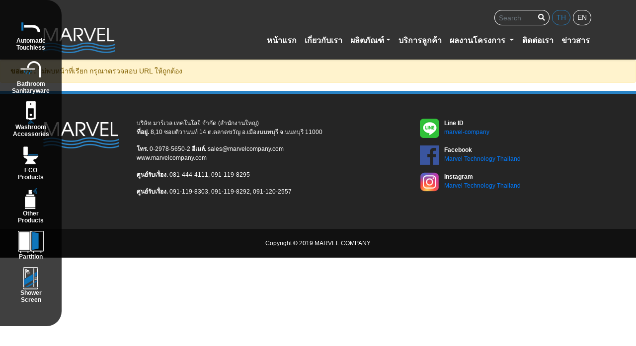

--- FILE ---
content_type: text/html; charset=UTF-8
request_url: https://www.marvelcompany.com/washroom/ms-105.html
body_size: 5914
content:
<!DOCTYPE html>
<html lang="th">

<head>
    <meta charset="UTF-8">
    <meta name="viewport" content="width=device-width,minimum-scale=1,initial-scale=1">
    <meta http-equiv="X-UA-Compatible" content="ie=edge">
    <title>ขออภัย : ไม่พบหน้าที่เรียก กรุณาตรวจสอบ URL ให้ถูกต้อง</title>
    <meta name=generator content="by http://iheredesign.com">
<link rel=alternate type="application/rss+xml" title="เมนู เครื่องเป่ามือ โปรโมชั่น ลดพิเศษ แจกทอง ก๊อกน้ำอัตโนมัติ hand dryer เป่ามือ เครื่องเป่ามือ ฟลัชวาล์วอัตโนมัติ เครื่องเป่ามืออัตโนมัติ Automatic handdryer เครื่องพ่นแอลกอฮอล์ โถชักโครก อ่างล้างหน้า ก๊อกน้ำ สุขภัณฑ์" href="https://www.marvelcompany.com/menu.rss">
<link rel=alternate type="application/rss+xml" title="ข่าวสาร" href="https://www.marvelcompany.com/news.rss">
<link rel=alternate type="application/rss+xml" title="Portfolio" href="https://www.marvelcompany.com/portfolio.rss">
<link rel=alternate type="application/rss+xml" title="Bathroom" href="https://www.marvelcompany.com/bathroom.rss">
<link rel=alternate type="application/rss+xml" title="Automatic" href="https://www.marvelcompany.com/automatic.rss">
<link rel=alternate type="application/rss+xml" title="Cleaning" href="https://www.marvelcompany.com/cleaning.rss">
<link rel=alternate type="application/rss+xml" title="Electric" href="https://www.marvelcompany.com/electric.rss">
<link rel=alternate type="application/rss+xml" title="Portfolios" href="https://www.marvelcompany.com/portfolios.rss">
<link rel=alternate type="application/rss+xml" title="Washroom" href="https://www.marvelcompany.com/washroom.rss">
<link rel=alternate type="application/rss+xml" title="Ecoproducts" href="https://www.marvelcompany.com/ecoproducts.rss">
<link rel=alternate type="application/rss+xml" title="Otherproducts" href="https://www.marvelcompany.com/otherproducts.rss">
<link rel=alternate type="application/rss+xml" title="Partition" href="https://www.marvelcompany.com/partition.rss">
<link rel=alternate type="application/rss+xml" title="Showerscreen" href="https://www.marvelcompany.com/showerscreen.rss">
<meta name=google-site-verification content="NASzaHZfNtSa9JxdfvxbywlINDluL3HgQLImaLPzGpo">
<meta name=description content="บริษัท มาร์เวล เทคโนโลยี จำกัด ศูนย์รวมสุขภัณฑ์ครบวงจร ผู้ผลิตและจำหน่าย ก๊อกน้ำ อัตโนมัติ , เครื่องเป่ามือ อัตโนมัติ , ฟลัชวาล์ว อัตโนมัติ, เครื่องพ่นแอลกฮอล์ อัตโนมัติ">
<meta name=keywords content="ศูนย์รวมสุขภัณฑ์ครบวงจร ผู้ผลิตและจำหน่าย ก๊อกน้ำ อัตโนมัติ , เครื่องเป่ามือ อัตโนมัติ , ฟลัชวาล์ว อัตโนมัติ, เครื่องพ่นแอลกฮอล์ อัตโนมัติ , เครื่องกดสบู่ อัตโนมัติ ชักโครก, อ่างล้างหน้า, ก๊อกน้ำสำหรับบ้านและคอนโด, ชุดอุปกรณ์สแตนเลส  ภายใต้เครื่องหมายการค้า MARVEL">
<link rel=image_src href="https://www.marvelcompany.com/datas/image/logo.png">
<meta property="og:image" content="https://www.marvelcompany.com/datas/image/logo.png">
<meta property="og:url" content="https://www.marvelcompany.com/index.php">
<meta property="og:title" content="<strong>ขออภัย :</strong> ไม่พบหน้าที่เรียก กรุณาตรวจสอบ URL ให้ถูกต้อง">
<meta property="og:site_name" content="เครื่องเป่ามือ โปรโมชั่น ลดพิเศษ แจกทอง ก๊อกน้ำอัตโนมัติ hand dryer เป่ามือ เครื่องเป่ามือ ฟลัชวาล์วอัตโนมัติ เครื่องเป่ามืออัตโนมัติ Automatic handdryer เครื่องพ่นแอลกอฮอล์ โถชักโครก อ่างล้างหน้า ก๊อกน้ำ สุขภัณฑ์">
<meta property="og:type" content="article">

    <link rel="apple-touch-icon" sizes="57x57" href="https://www.marvelcompany.com/favicon/apple-icon-57x57.png">
    <link rel="apple-touch-icon" sizes="60x60" href="https://www.marvelcompany.com/favicon/apple-icon-60x60.png">
    <link rel="apple-touch-icon" sizes="72x72" href="https://www.marvelcompany.com/favicon/apple-icon-72x72.png">
    <link rel="apple-touch-icon" sizes="76x76" href="https://www.marvelcompany.com/favicon/apple-icon-76x76.png">
    <link rel="apple-touch-icon" sizes="114x114" href="https://www.marvelcompany.com/favicon/apple-icon-114x114.png">
    <link rel="apple-touch-icon" sizes="120x120" href="https://www.marvelcompany.com/favicon/apple-icon-120x120.png">
    <link rel="apple-touch-icon" sizes="144x144" href="https://www.marvelcompany.com/favicon/apple-icon-144x144.png">
    <link rel="apple-touch-icon" sizes="152x152" href="https://www.marvelcompany.com/favicon/apple-icon-152x152.png">
    <link rel="apple-touch-icon" sizes="180x180" href="https://www.marvelcompany.com/favicon/apple-icon-180x180.png">
    <link rel="icon" type="image/png" sizes="192x192"  href="https://www.marvelcompany.com/favicon/android-icon-192x192.png">
    <link rel="icon" type="image/png" sizes="32x32" href="https://www.marvelcompany.com/favicon/favicon-32x32.png">
    <link rel="icon" type="image/png" sizes="96x96" href="https://www.marvelcompany.com/favicon/favicon-96x96.png">
    <link rel="icon" type="image/png" sizes="16x16" href="https://www.marvelcompany.com/favicon/favicon-16x16.png">
    <link rel="manifest" href="https://www.marvelcompany.com/favicon/manifest.json">
    <meta name="msapplication-TileColor" content="#ffffff">
    <meta name="msapplication-TileImage" content="https://www.marvelcompany.com/favicon/ms-icon-144x144.png">
    <meta name="theme-color" content="#ffffff">

    <link rel="stylesheet" href="https://www.marvelcompany.com/theme/marvel/asset/uikit-3.2.2/dist/css/uikit.css?v=20200220">
    <link rel="stylesheet" href="https://www.marvelcompany.com/theme/marvel/asset/bootstrap/css/bootstrap.css?v=20200220">
    <link rel="stylesheet" href="https://www.marvelcompany.com/theme/marvel/asset/fontawesome/css/all.min.css?v=20200220">
    <link rel="stylesheet" href="https://www.marvelcompany.com/theme/marvel/asset/swiper/package/css/swiper.css?v=20200220">

    <link rel="stylesheet" href="https://www.marvelcompany.com/theme/marvel/css.css?v=20200220">
    <link rel="stylesheet" href="https://www.marvelcompany.com/theme/marvel/css/style.css?v=20200220">


    <script src="https://www.marvelcompany.com/theme/marvel/js/modernizr.js?v=20200220"></script>
    <script src="https://www.marvelcompany.com/theme/marvel/js/jquery.min.js?v=20200220"></script>
    <script src="https://www.marvelcompany.com/theme/marvel/js/lazyload.min.js?v=20200220"></script>
    <script src="https://www.marvelcompany.com/theme/marvel/asset/bootstrap/js/bootstrap.min.js?v=20200220"></script>
    <script src="https://www.marvelcompany.com/theme/marvel/asset/swiper/package/js/swiper.min.js?v=20200220"></script>
    <script src="https://www.marvelcompany.com/theme/marvel/asset/swiper/swiper.thumbnails.js?v=20200220"></script>

    <script src="https://www.marvelcompany.com/theme/marvel/asset/uikit-3.2.2/dist/js/uikit.min.js?v=20200220" defer="defer"></script>
    <script src="https://www.marvelcompany.com/theme/marvel/asset/uikit-3.2.2/dist/js/uikit-icons.min.js?v=20200220" defer="defer"></script>

    <script src="https://www.marvelcompany.com/theme/marvel/js/jquery.js?v=20200220"></script>
    <script src="https://www.marvelcompany.com/theme/marvel/js/main.js?v=20200220"></script>
    

    <script>window.FIRST_MODULE = "home";
changeLanguage("th,en");</script>
    
    <script>(function(w,d,s,l,i){w[l]=w[l]||[];w[l].push({'gtm.start':
    new Date().getTime(),event:'gtm.js'});var f=d.getElementsByTagName(s)[0],
    j=d.createElement(s),dl=l!='dataLayer'?'&l='+l:'';j.async=true;j.src=
    'https://www.googletagmanager.com/gtm.js?id='+i+dl;f.parentNode.insertBefore(j,f);
    })(window,document,'script','dataLayer','GTM-TQ745TC');</script>
    
</head>

<body>

    

    
    <noscript>
        <iframe src="https://www.googletagmanager.com/ns.html?id=GTM-TQ745TC" height="0" width="0" style="display:none;visibility:hidden"></iframe>
    </noscript>
    
    <div class="topmenu bg-dark">
        <div class="container">
            <div class="row">
                <div class="col"></div>
                <div class="col-auto">
                    <form id="search-form" class="form-inline" method="get" action="https://www.marvelcompany.com/search.html" enctype="application/x-www-form-urlencoded" style="width: 200px;">
                        <label for="q" class="sr-only">Search</label>
                        <div class="form-group">
                            <input type="text" class="form-control form-control-sm" name="q" placeholder="Search">
                        </div>
                        <div class="form-group">
                            <button type="submit" class="btn btn-primary btn-sm"><i class="fas fa-search"></i></button>
                        </div>
                        

                        <div class="form-group">
                            <a id="lang_th" class="text-uppercase languages active" title="th" href="index.php?lang=th">th</a><a id="lang_en" class="text-uppercase languages" title="en" href="index.php?lang=en">en</a>
                        </div>
                    </form>
                </div>
            </div>
        </div>
    </div>
    <nav class="mainmenu navbar navbar-expand-lg navbar-dark bg-dark shadow-sm">
        <div class="container">
            <a class="navbar-brand" href="https://www.marvelcompany.com/"><img src="https://www.marvelcompany.com/datas/image/logo.png" class="img-fluid lazy" alt="MARVEL LOGO"></a>
            <a href="#" class="navbar-brand font-weight-bold d-block d-lg-none"></a>
            <button type="button" data-toggle="collapse" data-target="#navbarContent" aria-controls="navbars" aria-expanded="false" aria-label="Toggle navigation" class="navbar-toggler">
                <span class="navbar-toggler-icon"></span>
            </button>
            <div id="navbarContent" class="collapse navbar-collapse">
                <ul class="navbar-nav ml-auto">
                    
                    <li class="nav-item"><a href="https://www.marvelcompany.com/" class="nav-link">หน้าแรก</a></li>
                    <li class="nav-item"><a href="https://www.marvelcompany.com/aboutus.html" class="nav-link ">เกี่ยวกับเรา</a></li>
                    <li class="nav-item dropdown megamenu"><a id="megamneu" href="https://www.marvelcompany.com/products.html" aria-haspopup="true" aria-expanded="false" class="nav-link dropdown-toggle ">ผลิตภัณฑ์</a>
                        <div aria-labelledby="megamneu" class="dropdown-menu border-0 p-0 m-0">
                            <div class="container">
                                <div class="row bg-blue rounded-0 m-0 shadow-sm">
                                    <div class="col-12">
                                        <div class="p-4">
                                            <div class="row">
                                                <div class="col-lg col-sm-12 mb-4">
                                                    <h2 class="fs-16 fw-7">สุขภัณฑ์อัตโนมัติไร้สัมผัส</h2>
                                                    <ul class="list-unstyled">
                                                        <li class="nav-item"><a href="https://www.marvelcompany.com/automatic/19.html" class="nav-link text-small pb-0 ">สินค้าใหม่ ก๊อกน้ำอัตโนมัติ เครื่องเป่ามือ</a></li><li class="nav-item"><a href="https://www.marvelcompany.com/automatic/2.html" class="nav-link text-small pb-0 ">ก๊อกน้ำอัตโนมัติ</a></li><li class="nav-item"><a href="https://www.marvelcompany.com/automatic/1.html" class="nav-link text-small pb-0 ">ก๊อกน้ำและเครื่องจ่ายสบู่อัตโนมัติ</a></li><li class="nav-item"><a href="https://www.marvelcompany.com/automatic/3.html" class="nav-link text-small pb-0 ">ก๊อกน้ำอัตโนมัติแบบติดผนัง</a></li><li class="nav-item"><a href="https://www.marvelcompany.com/automatic/4.html" class="nav-link text-small pb-0 ">ฟลัชวาล์วอัตโนมัติ</a></li><li class="nav-item"><a href="https://www.marvelcompany.com/automatic/5.html" class="nav-link text-small pb-0 ">เครื่องตั้งเวลาเปิดปิดอัตโนมัติ</a></li><li class="nav-item"><a href="https://www.marvelcompany.com/automatic/6.html" class="nav-link text-small pb-0 ">โถปัสสาวะชายอัตโนมัติ</a></li><li class="nav-item"><a href="https://www.marvelcompany.com/automatic/7.html" class="nav-link text-small pb-0 ">เครื่องเป่ามืออัตโนมัติ</a></li><li class="nav-item"><a href="https://www.marvelcompany.com/automatic/8.html" class="nav-link text-small pb-0 ">เครื่องเป่ามือพลังแรงลม 1 ทิศทาง</a></li><li class="nav-item"><a href="https://www.marvelcompany.com/automatic/9.html" class="nav-link text-small pb-0 ">เครื่องเป่ามือพลังแรงลม 2 ทิศทาง</a></li><li class="nav-item"><a href="https://www.marvelcompany.com/automatic/10.html" class="nav-link text-small pb-0 ">เครื่องเป่าผม</a></li><li class="nav-item"><a href="https://www.marvelcompany.com/automatic/11.html" class="nav-link text-small pb-0 ">เครื่องกดสบู่อัตโนมัติ</a></li><li class="nav-item"><a href="https://www.marvelcompany.com/automatic/12.html" class="nav-link text-small pb-0 ">เครื่องพ่นแอลกอฮอล์อัตโนมัติ</a></li><li class="nav-item"><a href="https://www.marvelcompany.com/automatic/17.html" class="nav-link text-small pb-0 ">เครื่องจ่ายแอลกอฮอล์อัตโนมัติ</a></li><li class="nav-item"><a href="https://www.marvelcompany.com/automatic/13.html" class="nav-link text-small pb-0 ">เครื่องจ่ายน้ำยาฆ่าเชื้ออัตโนมัติ</a></li><li class="nav-item"><a href="https://www.marvelcompany.com/automatic/14.html" class="nav-link text-small pb-0 ">เครื่องพ่นสเปรย์น้ำหอมอัตโนมัติ</a></li><li class="nav-item"><a href="https://www.marvelcompany.com/automatic/15.html" class="nav-link text-small pb-0 ">เครื่องจ่ายกระดาษเช็ดมืออัตโนมัติ</a></li><li class="nav-item"><a href="https://www.marvelcompany.com/automatic/16.html" class="nav-link text-small pb-0 ">ถังขยะอัตโนมัติ (สแตนเลส)</a></li><li class="nav-item"><a href="https://www.marvelcompany.com/automatic/18.html" class="nav-link text-small pb-0 ">อุปกรณ์ห้องน้ำซ่อนหลังกระจก</a></li>
                                                    </ul>
                                                </div>
                                                <div class="col-lg col-sm-12 mb-4">
                                                    <h2 class="fs-16 fw-7">เครื่องสุขภัณฑ์สำหรับห้องน้ำ</h2>
                                                    <ul class="list-unstyled">
                                                        <li class="nav-item"><a href="https://www.marvelcompany.com/bathroom/1.html" class="nav-link text-small pb-0 ">โถชักโครกเซรามิก</a></li><li class="nav-item"><a href="https://www.marvelcompany.com/bathroom/2.html" class="nav-link text-small pb-0 ">โถสุขภัณฑ์อัตโนมัติ, ฝารองนั่งแบบใช้ไฟฟ้าและไม่ใช้ไฟฟ้า</a></li><li class="nav-item"><a href="https://www.marvelcompany.com/bathroom/20.html" class="nav-link text-small pb-0 ">ฝารองนั่งโถสุขภัณฑ์</a></li><li class="nav-item"><a href="https://www.marvelcompany.com/bathroom/3.html" class="nav-link text-small pb-0 ">อ่างล้างหน้าเซรามิก</a></li><li class="nav-item"><a href="https://www.marvelcompany.com/bathroom/4.html" class="nav-link text-small pb-0 ">โถปัสสาวะชาย</a></li><li class="nav-item"><a href="https://www.marvelcompany.com/bathroom/21.html" class="nav-link text-small pb-0 ">ตู้เฟอร์นิเจอร์ใต้อ่างล้างหน้า</a></li><li class="nav-item"><a href="https://www.marvelcompany.com/bathroom/5.html" class="nav-link text-small pb-0 ">ก๊อกเดี่ยว</a></li><li class="nav-item"><a href="https://www.marvelcompany.com/bathroom/6.html" class="nav-link text-small pb-0 ">ก๊อกผสม</a></li><li class="nav-item"><a href="https://www.marvelcompany.com/bathroom/7.html" class="nav-link text-small pb-0 ">ก๊อกกดหยุด</a></li><li class="nav-item"><a href="https://www.marvelcompany.com/bathroom/8.html" class="nav-link text-small pb-0 ">ก๊อกอเนกประสงค์</a></li><li class="nav-item"><a href="https://www.marvelcompany.com/bathroom/9.html" class="nav-link text-small pb-0 ">ฟลัชวาล์ว</a></li><li class="nav-item"><a href="https://www.marvelcompany.com/bathroom/10.html" class="nav-link text-small pb-0 ">ฝักบัวสายอ่อน</a></li><li class="nav-item"><a href="https://www.marvelcompany.com/bathroom/11.html" class="nav-link text-small pb-0 ">ฝักบัวก้านแข็ง</a></li><li class="nav-item"><a href="https://www.marvelcompany.com/bathroom/12.html" class="nav-link text-small pb-0 ">ชุดราวเลื่อน</a></li><li class="nav-item"><a href="https://www.marvelcompany.com/bathroom/13.html" class="nav-link text-small pb-0 ">เรนชาวเวอร์</a></li><li class="nav-item"><a href="https://www.marvelcompany.com/bathroom/14.html" class="nav-link text-small pb-0 ">ชุดฉีดชำระพร้อมสายและขอแขวน</a></li><li class="nav-item"><a href="https://www.marvelcompany.com/bathroom/22.html" class="nav-link text-small pb-0 ">สินค้าสแตนเลส</a></li><li class="nav-item"><a href="https://www.marvelcompany.com/bathroom/15.html" class="nav-link text-small pb-0 ">สะดืออ่างล้างหน้า</a></li><li class="nav-item"><a href="https://www.marvelcompany.com/bathroom/16.html" class="nav-link text-small pb-0 ">ท่อน้ำทิ้ง</a></li><li class="nav-item"><a href="https://www.marvelcompany.com/bathroom/17.html" class="nav-link text-small pb-0 ">วาล์วเปิด-ปิดน้ำ</a></li><li class="nav-item"><a href="https://www.marvelcompany.com/bathroom/18.html" class="nav-link text-small pb-0 ">สายน้ำดี</a></li><li class="nav-item"><a href="https://www.marvelcompany.com/bathroom/19.html" class="nav-link text-small pb-0 ">ตะแกรงกันกลิ่น</a></li>
                                                    </ul>
                                                </div>
                                                <div class="col-lg col-sm-12 mb-4">
                                                    <h2 class="fs-16 fw-7">อุปกรณ์เสริมสำหรับห้องน้ำ</h2>
                                                    <ul class="list-unstyled">
                                                        <li class="nav-item"><a href="https://www.marvelcompany.com/washroom/1.html" class="nav-link text-small pb-0 ">ที่ใส่กระดาษเช็ดมือพร้อมถังขยะ</a></li><li class="nav-item"><a href="https://www.marvelcompany.com/washroom/2.html" class="nav-link text-small pb-0 ">ที่ใส่กระดาษชำระ</a></li><li class="nav-item"><a href="https://www.marvelcompany.com/washroom/3.html" class="nav-link text-small pb-0 ">ถังขยะสแตนเลส</a></li><li class="nav-item"><a href="https://www.marvelcompany.com/washroom/4.html" class="nav-link text-small pb-0 ">อุปกรณ์สแตนเลสในห้องน้ำ</a></li><li class="nav-item"><a href="https://www.marvelcompany.com/washroom/5.html" class="nav-link text-small pb-0 ">อุปกรณ์เซรามิกในห้องน้ำ</a></li><li class="nav-item"><a href="https://www.marvelcompany.com/washroom/6.html" class="nav-link text-small pb-0 ">ที่กดสบู่</a></li><li class="nav-item"><a href="https://www.marvelcompany.com/washroom/11.html" class="nav-link text-small pb-0 ">อุปกรณ์พลาสติกในห้องน้ำ</a></li><li class="nav-item"><a href="https://www.marvelcompany.com/washroom/7.html" class="nav-link text-small pb-0 ">กระจกส่องหน้า</a></li><li class="nav-item"><a href="https://www.marvelcompany.com/washroom/8.html" class="nav-link text-small pb-0 ">ราวทรงตัว</a></li><li class="nav-item"><a href="https://www.marvelcompany.com/washroom/9.html" class="nav-link text-small pb-0 ">ราวทรงตัวหุ้มไนล่อน</a></li><li class="nav-item"><a href="https://www.marvelcompany.com/washroom/10.html" class="nav-link text-small pb-0 ">ถาดรองเปลี่ยนผ้าอ้อมเด็ก</a></li>
                                                    </ul>
                                                </div>
                                                <div class="col-lg col-sm-12 mb-4">
                                                    <h2 class="fs-16 fw-7">สุขภัณฑ์รักษ์น้ำ</h2>
                                                    <ul class="list-unstyled">
                                                        <li class="nav-item"><a href="https://www.marvelcompany.com/ecoproducts/1.html" class="nav-link text-small pb-0 ">สุขภัณฑ์รักษ์น้ำ</a></li>
                                                    </ul>
                                                </div>
                                                <div class="col-lg col-sm-12 mb-4">
                                                    <h2 class="fs-16 fw-7">ผลิตภัณฑ์อื่นๆ</h2>
                                                    <ul class="list-unstyled">
                                                        <li class="nav-item"><a href="https://www.marvelcompany.com/otherproducts/5.html" class="nav-link text-small pb-0 ">ปุ่มทางเดินคนตาบอด</a></li><li class="nav-item"><a href="https://www.marvelcompany.com/otherproducts/1.html" class="nav-link text-small pb-0 ">เครื่องดักแมลง</a></li><li class="nav-item"><a href="https://www.marvelcompany.com/otherproducts/2.html" class="nav-link text-small pb-0 ">แอลกอฮอล์ น้ำยาฆ่าเชื้อ</a></li><li class="nav-item"><a href="https://www.marvelcompany.com/otherproducts/3.html" class="nav-link text-small pb-0 ">สเปรย์น้ำหอมปรับอากาศ</a></li><li class="nav-item"><a href="https://www.marvelcompany.com/otherproducts/4.html" class="nav-link text-small pb-0 ">รีโมทปรับระยะเซ็นเซอร์</a></li>
                                                    </ul>
                                                </div>
                                                <div class="col-lg col-sm-12 mb-4">
                                                    <h2 class="fs-16 fw-7">พาทิชั่น</h2>
                                                    <ul class="list-unstyled">
                                                        <li class="nav-item"><a href="https://www.marvelcompany.com/partition/1.html" class="nav-link text-small pb-0 ">HPL (High Pressure Laminate)</a></li><li class="nav-item"><a href="https://www.marvelcompany.com/partition/2.html" class="nav-link text-small pb-0 ">MFF (Melamine Face Foam)</a></li><li class="nav-item"><a href="https://www.marvelcompany.com/partition/3.html" class="nav-link text-small pb-0 ">อุปกรณ์ต่าง ๆ</a></li>
                                                    </ul>
                                                </div>
                                                <div class="col-lg col-sm-12 mb-4">
                                                    <h2 class="fs-16 fw-7">ฉากกั้นห้องน้ำ</h2>
                                                    <ul class="list-unstyled">
                                                        <li class="nav-item"><a href="https://www.marvelcompany.com/showerscreen/1.html" class="nav-link text-small pb-0 ">บานสวิง</a></li><li class="nav-item"><a href="https://www.marvelcompany.com/showerscreen/2.html" class="nav-link text-small pb-0 ">บานเลื่อน</a></li><li class="nav-item"><a href="https://www.marvelcompany.com/showerscreen/3.html" class="nav-link text-small pb-0 ">บานเลื่อนเปลือย</a></li><li class="nav-item"><a href="https://www.marvelcompany.com/showerscreen/4.html" class="nav-link text-small pb-0 ">บานฟิกซ์เดี่ยว</a></li><li class="nav-item"><a href="https://www.marvelcompany.com/showerscreen/5.html" class="nav-link text-small pb-0 ">อุปกรณ์ต่าง ๆ</a></li>
                                                    </ul>
                                                </div>
                                            </div>
                                        </div>
                                    </div>
                                </div>
                            </div>
                        </div>
                    </li>
                    <li class="nav-item"><a href="https://www.marvelcompany.com/customercare.html" class="nav-link ">บริการลูกค้า</a></li>
                    <li class="nav-item dropdown">
                        <a class="nav-link dropdown-toggle" href="#" id="reference" role="button" data-toggle="dropdown" aria-haspopup="true" aria-expanded="false">
                            ผลงานโครงการ
                        </a>
                        <div class="dropdown-menu bg-blue border-radius-0" aria-labelledby="reference">
                            <a class="dropdown-item" href="https://www.marvelcompany.com/portfolios.html">ผลงานพิเศษ</a>
                            <a class="dropdown-item" href="https://www.marvelcompany.com/portfolio.html">ผลงานทั่วไป</a>
                        </div>
                    </li>
                    <li class="nav-item"><a href="https://www.marvelcompany.com/contactus.html" class="nav-link ">ติดต่อเรา</a></li>
                    <li class="nav-item"><a href="https://www.marvelcompany.com/news.html" class="nav-link ">ข่าวสาร</a></li>
                </ul>
            </div>
        </div>
    </nav>

    <div class="alert alert-warning"><strong>ขออภัย :</strong> ไม่พบหน้าที่เรียก กรุณาตรวจสอบ URL ให้ถูกต้อง</div>

    <footer>
        <div class="footer-1">
            <div class="container">
                <div class="row">
                    <div class="col-md-2">
                        <img src="https://www.marvelcompany.com/datas/image/logomini.png" class="img-fluid lazy" alt="LOGO">
                    </div>
                    <div class="col-md-6">
                        <address>
                            บริษัท มาร์เวล เทคโนโลยี จำกัด (สำนักงานใหญ่)<br>
                            <strong>ที่อยู่.</strong> 8,10 ซอยติวานนท์ 14 ต.ตลาดขวัญ อ.เมืองนนทบุรี จ.นนทบุรี 11000
                        </address>
                        <p>
                            <strong>โทร.</strong> 0-2978-5650-2 <strong>อีเมล์.</strong> sales@marvelcompany.com<br>
                            www.marvelcompany.com
                        </p>
                        <p>
                            <strong>ศูนย์รับเรื่อง.</strong> 081-444-4111, 091-119-8295
                        </p>
                        <p>
                            <strong>ศูนย์รับเรื่อง.</strong> 091-119-8303, 091-119-8292, 091-120-2557
                        </p>
                    </div>
                    <div class="col-md-4">
                        <ul class="list-unstyled line-id">
                            <li>
                                <img src="https://marvelcompany.com/theme/marvel/img/iiccoonn-lineeeee.png" class="img-fluid lazy" alt="Line QR">
                            </li>
                            <li>
                                <strong>Line ID</strong><br>
                                <a href="https://line.me/ti/p/~marvel-company">marvel-company</a>
                            </li>
                            <br><br><br><li>
                                <img src="https://marvelcompany.com/theme/marvel/img/iiccoonn-faceboooook.png" class="img-fluid lazy" alt="Line QR"><br>
                            </li>
                            <li>
                                <strong>Facebook</strong><br>
                                <a href="https://www.facebook.com/pages/category/Merchandising-Service/Marvel-Technology-Thailand-100103985028785/">Marvel Technology Thailand</a>
                            </li>
                            <br><br><br><li>
                                <img src="https://marvelcompany.com/theme/marvel/img/iiccoonn-iigg.png" class="img-fluid lazy" alt="Line QR">
                            </li>
                            <li>
                                <strong>Instagram</strong><br>
                                <a href="https://www.instagram.com/marveltechnology_thailand/">Marvel Technology Thailand</a>
                            </li>
                        </ul>
                    </div>
                </div>
            </div>
        </div>
        <div class="footer-2">
            <div class="container">
                <div class="row">
                    <div class="col-md-12 text-center">
                        Copyright © 2019 MARVEL COMPANY
                    </div>
                </div>
            </div>
        </div>
    </footer>

    <div class="switcher-wrapper">
        <ul class="list-unstyled">
            <li class="active">
                <h3 class="fs-12">
                    <i class="icon icon-p-1"></i>
                    <strong>Automatic</strong> Touchless
                </h3>
                <div class="wrap-popup column2">
                    <div class="popup" style="display: none;">
                        <div class="row">
                            <div class="col-md-12">
                                <h3 class="fs-12"><strong>สุขภัณฑ์อัตโนมัติไร้สัมผัส</strong></h3>
                                <ul class="list-unstyled">
                                    <li><a href="https://www.marvelcompany.com/automatic/19.html">สินค้าใหม่</a></li><li><a href="https://www.marvelcompany.com/automatic/2.html">ก๊อกน้ำอัตโนมัติ</a></li><li><a href="https://www.marvelcompany.com/automatic/1.html">ก๊อกน้ำและเครื่องจ่ายสบู่อัตโนมัติ</a></li><li><a href="https://www.marvelcompany.com/automatic/3.html">ก๊อกน้ำอัตโนมัติแบบติดผนัง</a></li><li><a href="https://www.marvelcompany.com/automatic/4.html">ฟลัชวาล์วอัตโนมัติ</a></li><li><a href="https://www.marvelcompany.com/automatic/5.html">เครื่องตั้งเวลาเปิดปิดอัตโนมัติ</a></li><li><a href="https://www.marvelcompany.com/automatic/6.html">โถปัสสาวะชายอัตโนมัติ</a></li><li><a href="https://www.marvelcompany.com/automatic/7.html">เครื่องเป่ามืออัตโนมัติ</a></li><li><a href="https://www.marvelcompany.com/automatic/8.html">เครื่องเป่ามือพลังแรงลม 1 ทิศทาง</a></li><li><a href="https://www.marvelcompany.com/automatic/9.html">เครื่องเป่ามือพลังแรงลม 2 ทิศทาง</a></li><li><a href="https://www.marvelcompany.com/automatic/10.html">เครื่องเป่าผม</a></li><li><a href="https://www.marvelcompany.com/automatic/11.html">เครื่องกดสบู่อัตโนมัติ</a></li><li><a href="https://www.marvelcompany.com/automatic/12.html">เครื่องพ่นแอลกอฮอล์อัตโนมัติ</a></li><li><a href="https://www.marvelcompany.com/automatic/17.html">เครื่องจ่ายแอลกอฮอล์อัตโนมัติ</a></li><li><a href="https://www.marvelcompany.com/automatic/13.html">เครื่องจ่ายน้ำยาฆ่าเชื้ออัตโนมัติ</a></li><li><a href="https://www.marvelcompany.com/automatic/14.html">เครื่องพ่นสเปรย์น้ำหอมอัตโนมัติ</a></li><li><a href="https://www.marvelcompany.com/automatic/15.html">เครื่องจ่ายกระดาษเช็ดมืออัตโนมัติ</a></li><li><a href="https://www.marvelcompany.com/automatic/16.html">ถังขยะอัตโนมัติ (สแตนเลส)</a></li><li><a href="https://www.marvelcompany.com/automatic/18.html">อุปกรณ์ห้องน้ำซ่อนหลังกระจก</a></li>
                                </ul>
                            </div>
                        </div>
                    </div>
                </div>
            </li>
            <li>
                <h3 class="fs-12">
                    <i class="icon icon-p-2"></i>
                    <strong>Bathroom</strong> Sanitaryware
                </h3>
                <div class="wrap-popup column2">
                    <div class="popup" style="display: none;">
                        <div class="row">
                            <div class="col-md-12">
                                <h3 class="fs-12"><strong>เครื่องสุขภัณฑ์สำหรับห้องน้ำ</strong></h3>
                                <ul class="list-unstyled">
                                    <li><a href="https://www.marvelcompany.com/bathroom/1.html">โถสุขภัณฑ์เซรามิก</a></li><li><a href="https://www.marvelcompany.com/bathroom/2.html">โถสุขภัณฑ์อัตโนมัติ, ฝารองนั่งแบบใช้ไฟฟ้าและไม่ใช้ไฟฟ้า</a></li><li><a href="https://www.marvelcompany.com/bathroom/20.html">ฝารองนั่งโถสุขภัณฑ์</a></li><li><a href="https://www.marvelcompany.com/bathroom/3.html">อ่างล้างหน้าเซรามิก</a></li><li><a href="https://www.marvelcompany.com/bathroom/4.html">โถปัสสาวะชาย</a></li><li><a href="https://www.marvelcompany.com/bathroom/21.html">ตู้เฟอร์นิเจอร์ใต้อ่างล้างหน้า</a></li><li><a href="https://www.marvelcompany.com/bathroom/5.html">ก๊อกเดี่ยว</a></li><li><a href="https://www.marvelcompany.com/bathroom/6.html">ก๊อกผสม</a></li><li><a href="https://www.marvelcompany.com/bathroom/7.html">ก๊อกกดหยุด</a></li><li><a href="https://www.marvelcompany.com/bathroom/8.html">ก๊อกอเนกประสงค์</a></li><li><a href="https://www.marvelcompany.com/bathroom/9.html">ฟลัชวาล์ว</a></li><li><a href="https://www.marvelcompany.com/bathroom/10.html">ฝักบัวสายอ่อน</a></li><li><a href="https://www.marvelcompany.com/bathroom/11.html">ฝักบัวก้านแข็ง</a></li><li><a href="https://www.marvelcompany.com/bathroom/12.html">ชุดราวเลื่อน</a></li><li><a href="https://www.marvelcompany.com/bathroom/13.html">เรนชาวเวอร์</a></li><li><a href="https://www.marvelcompany.com/bathroom/14.html">ชุดฉีดชำระ</a></li><li><a href="https://www.marvelcompany.com/bathroom/22.html">สินค้าสแตนเลส</a></li><li><a href="https://www.marvelcompany.com/bathroom/15.html">สะดืออ่าง</a></li><li><a href="https://www.marvelcompany.com/bathroom/16.html">ท่อน้ำทิ้ง</a></li><li><a href="https://www.marvelcompany.com/bathroom/17.html">วาล์วเปิด-ปิดน้ำ</a></li><li><a href="https://www.marvelcompany.com/bathroom/18.html">สายน้ำดี</a></li><li><a href="https://www.marvelcompany.com/bathroom/19.html">ตะแกรงกันกลิ่น</a></li>
                                </ul>
                            </div>
                        </div>
                    </div>
                </div>
            </li>
            <li>
                <h3 class="fs-12">
                    <i class="icon icon-p-3"></i>
                    <strong>Washroom</strong> Accessories
                </h3>
                <div class="wrap-popup column2">
                    <div class="popup" style="display: none;">
                        <div class="row">
                            <div class="col-md-12">
                                <h3 class="fs-12"><strong>อุปกรณ์เสริมสำหรับห้องน้ำ</strong></h3>
                                <ul class="list-unstyled">
                                    <li><a href="https://www.marvelcompany.com/washroom/1.html">ที่ใส่กระดาษเช็ดมือพร้อมถังขยะ</a></li><li><a href="https://www.marvelcompany.com/washroom/2.html">ที่ใส่กระดาษชำระ</a></li><li><a href="https://www.marvelcompany.com/washroom/3.html">ถังขยะ</a></li><li><a href="https://www.marvelcompany.com/washroom/4.html">อุปกรณ์สแตนเลสในห้องน้ำ</a></li><li><a href="https://www.marvelcompany.com/washroom/5.html">อุปกรณ์เซรามิกในห้องน้ำ</a></li><li><a href="https://www.marvelcompany.com/washroom/6.html">ที่กดสบู่</a></li><li><a href="https://www.marvelcompany.com/washroom/11.html">อุปกรณ์พลาสติกในห้องน้ำ</a></li><li><a href="https://www.marvelcompany.com/washroom/7.html">กระจกส่องหน้า</a></li><li><a href="https://www.marvelcompany.com/washroom/8.html">ราวทรงตัว</a></li><li><a href="https://www.marvelcompany.com/washroom/9.html">ราวทรงตัวหุ้มไนล่อน</a></li><li><a href="https://www.marvelcompany.com/washroom/10.html">ถาดรองเปลี่ยนผ้าอ้อมเด็ก</a></li>
                                </ul>
                            </div>
                        </div>
                    </div>
                </div>
            </li>
            <li>
                <h3 class="fs-12">
                    <i class="icon icon-p-4"></i>
                    <strong>ECO</strong> Products
                </h3>
                <div class="wrap-popup column2">
                    <div class="popup" style="display: none;">
                        <div class="row">
                            <div class="col-md-12">
                                <h3 class="fs-12"><strong>สุขภัณฑ์รักษ์น้ำ</strong></h3>
                                <ul class="list-unstyled">
                                    <li><a href="https://www.marvelcompany.com/ecoproducts/1.html">สุขภัณฑ์รักษ์น้ำ</a></li>
                                </ul>
                            </div>
                        </div>
                    </div>
                </div>
            </li>
            <li>
                <h3 class="fs-12">
                    <i class="icon icon-p-5"></i>
                    <strong>Other</strong> Products
                </h3>
                <div class="wrap-popup column2">
                    <div class="popup" style="display: none;">
                        <div class="row">
                            <div class="col-md-12">
                                <h3 class="fs-12"><strong>ผลิตภัณฑ์อื่นๆ</strong></h3>
                                <ul class="list-unstyled">
                                    <li><a href="https://www.marvelcompany.com/otherproducts/5.html">ปุ่มทางเดินคนตาบอด</a></li><li><a href="https://www.marvelcompany.com/otherproducts/1.html">เครื่องดักแมลง</a></li><li><a href="https://www.marvelcompany.com/otherproducts/2.html">แอลกอฮอล์ น้ำยาฆ่าเชื้อ</a></li><li><a href="https://www.marvelcompany.com/otherproducts/3.html">สเปรย์น้ำหอมปรับอากาศ</a></li><li><a href="https://www.marvelcompany.com/otherproducts/4.html">รีโมทปรับระยะเซ็นเซอร์</a></li>
                                </ul>
                            </div>
                        </div>
                    </div>
                </div>
            </li>
            <li>
                <h3 class="fs-12">
                    <i class="icon icon-p-6"></i>
                    <strong>Partition</strong>
                </h3>
                <div class="wrap-popup column2">
                    <div class="popup" style="display: none;">
                        <div class="row">
                            <div class="col-md-12">
                                <h3 class="fs-12"><strong>พาทิชั่น</strong></h3>
                                <ul class="list-unstyled">
                                    <li><a href="https://www.marvelcompany.com/partition/1.html">HPL (High Pressure Laminate)</a></li><li><a href="https://www.marvelcompany.com/partition/2.html">MFF (Melamine Face Foam)</a></li><li><a href="https://www.marvelcompany.com/partition/3.html">อุปกรณ์ต่าง ๆ</a></li>
                                </ul>
                            </div>
                        </div>
                    </div>
                </div>
            </li>
            <li>
                <h3 class="fs-12">
                    <i class="icon icon-p-7"></i>
                    <strong>Shower</strong> Screen
                </h3>
                <div class="wrap-popup column2">
                    <div class="popup" style="display: none;">
                        <div class="row">
                            <div class="col-md-12">
                                <h3 class="fs-12"><strong>ฉากกั้นห้องน้ำ</strong></h3>
                                <ul class="list-unstyled">
                                    <li><a href="https://www.marvelcompany.com/showerscreen/1.html">บานสวิง</a></li><li><a href="https://www.marvelcompany.com/showerscreen/2.html">บานเลื่อน</a></li><li><a href="https://www.marvelcompany.com/showerscreen/3.html">บานเลื่อนเปลือย</a></li><li><a href="https://www.marvelcompany.com/showerscreen/4.html">บานฟิกซ์เดี่ยว</a></li><li><a href="https://www.marvelcompany.com/showerscreen/5.html">อุปกรณ์ต่าง ๆ</a></li>
                                </ul>
                            </div>
                        </div>
                    </div>
                </div>
            </li>
        </ul>
    </div>

    <script>
        Theme.init();
    </script>

    
</body>

</html>

--- FILE ---
content_type: application/javascript
request_url: https://www.marvelcompany.com/theme/marvel/js/main.js?v=20200220
body_size: 1111
content:
// loading image use class "lazy";
var LazyLoad = new LazyLoad({
	elements_selector: ".lazy"
});

// hidden loading page;
var $loading = $("#loadingDiv").hide();

// modules/download/apps.js
var download_time = 0;
var inintDownloadList = function (id) {
	var hs, patt = /#download-([0-9]+)/;
	var elements = document.getElementById(id);
	var id = elements.getElementsByTagName('a');
	$(id).on('click', function (event) {
		event.preventDefault();
		var id = $(this).attr('id');
		doDownloadClick(id);
	});
}
var doDownloadClick = function (id) {
	send(WEB_URL + 'modules/document/download.php', 'action=download&id=' + id, function (ds) {
		if (ds) {
			if (ds[0].confirm) {
				if (confirm(eval(ds[0].confirm))) {
					send(WEB_URL + 'modules/document/download.php', 'action=downloading&id=' + id, function (ds) {
						if (ds[0].downloads) {
							$('#downloads_' + ds[0].id).html(ds[0].downloads);
						}
						if (ds[0].id) {
							ds[0].href = decodeURIComponent(ds[0].href);
							window.location.href = ds[0].href;
							return true;
						}
						if (ds[0].error) {
							alert(ds[0].error);
						}
					});
				}
			}
			if (ds[0].error) {
				alert(eval(ds[0].error));
			}
		} else if (ds != '') {
			alert(ds);
		}
		return false;
	});
};

var mainMenu = function () {
	$('.dropdown-menu a.dropdown-toggle').on('click', function (e) {
		if (!$(this).next().hasClass('show')) {
			$(this).parents('.dropdown-menu').first().find('.show').removeClass("show");
		}
		var $subMenu = $(this).next(".dropdown-menu");
		$subMenu.toggleClass('show');

		$(this).parents('li.nav-item.dropdown.show').on('hidden.bs.dropdown', function (e) {
			$('.dropdown-submenu .show').removeClass("show");
		});

		return false;
	});
};

var findHref = function () {
	var url = window.location.href;
	$('#navbarContent a').each(function () {
		var a_href = $(this).attr('href');
		if (a_href == url) {
			$(this).addClass('active');
		}
	});
};

var megaMenu = function(){
    $('.switcher-wrapper ul > li').hover(function(){
    	$(this).addClass("active");
		$(this).find('.popup').stop(true,true).fadeIn('slow');
    },function(){
        $(this).removeClass("active");
		$(this).find('.popup').stop(true,true).fadeOut('slow');
    })
	$('.switcher-wrapper ul > li.view-more').click(function(e){
		if($('.switcher-wrapper ul > li.more-menu').is(':visible')){
			$('.switcher-wrapper ul > li.more-menu').stop().slideUp();
			$(this).find('a').text(MORE_CATEGORY);
		} else {
			$('.switcher-wrapper ul > li.more-menu').stop().slideDown();
			$(this).find('a').text(CLOSE_MENU);
		}
		e.preventDefault();
	})

};

var dropdownHover = function(){
	$('.dropdown').hover(function () {
		$(this).find('.dropdown-menu').stop(true, true).delay(200).fadeIn(500);
	}, function () {
		$(this).find('.dropdown-menu').stop(true, true).delay(200).fadeOut(500);
	});
};

//////////////////////////////////////////////////////////////////////;
///////////////////////////// init ///////////////////////////////////;
//////////////////////////////////////////////////////////////////////;
var Theme = (function () {
	return {
		init: function () {
			mainMenu();
			megaMenu();
			dropdownHover();
			findHref();
		}
	};
})();

var Download = (function () {
	return {
		init: function (id) {
			inintDownloadList(id);
		}
	};
})();

--- FILE ---
content_type: text/javascript; charset: UTF-8;charset=UTF-8
request_url: https://www.marvelcompany.com/theme/marvel/js/jquery.js?v=20200220
body_size: 67430
content:
var INVALID_EMAIL = /^[_\.0-9a-zA-Z-]+@([0-9a-zA-Z][0-9a-zA-Z-]+\.)+[a-zA-Z]{2,6}$/,
INVALID_PASSWORD = new RegExp('^[a-z0-9]{1,}$'),
mtooltip,
modal = null,
loader = null,
editor = null;
function forEach(a, f) {
var i, l = a.length, x = new Array();
for (i = 0; i < l; i++) {
x.push(a[i]);
}
for (i = 0; i < l; i++) {
if (f.call(x[i], x[i], i) == true) {
break;
}
}
}
function defaultSubmit(ds) {
var prop, val, el, tag, _alert = '', _input = false;
var _url = false, _location = false, hs, remove = /remove([0-9]{0,})/;
for (prop in ds) {
val = ds[prop];
if (prop == 'error') {
_alert = eval(val);
} else if (prop == 'alert') {
_alert = decodeURIComponent(val);
} else if (prop == 'lastupdate') {
$('#lastupdate').setHTML(val);
} else if (prop == 'location') {
_location = val;
} else if (prop == 'url') {
_url = val;
_location = val;
} else if (prop == 'tab') {
inintWriteTab("accordient_menu", val);
} else if (remove.test(prop)) {
if ($(val)) {
$(val).remove();
}
} else if (prop == 'input') {
_input = $(val);
tag = _input.tagName.toLowerCase();
if (tag != 'select') {
_input.highlight();
}
if (tag == 'input' && _input.get('type').toLowerCase() == 'text') {
_input.select();
}
} else if (prop == 'eval') {
eval(decodeURIComponent(val));
} else if ($E(prop)) {
$(prop).setValue(decodeURIComponent(val).replace('%', '&#37;'));
} else if ($(prop.replace('ret_', ''))) {
el = $(prop.replace('ret_', ''));
if (val == '') {
el.valid();
} else if (val == 'this') {
var t = el.title.strip_tags();
if (t == '') {
t = el.placeholder.strip_tags();
}
el.invalid(t);
if (_alert == '') {
_alert = t;
_input = el;
}
} else {
el.invalid(eval(val));
}
}
}
if (_alert != '') {
alert(_alert);
}
if (_input) {
_input.focus();
}
if (_location) {
if (_location == 'reload') {
window.location.reload();
} else if (_location == 'back') {
window.history.go(-1);
} else if (_location == _url) {
window.location = decodeURIComponent(_location);
} else {
loaddoc(decodeURIComponent(_location));
}
}
}
var doFormSubmit = function (xhr) {
var datas = xhr.toJSON();
if (datas) {
defaultSubmit(datas[0]);
} else if (xhr != '') {
toastr.info(xhr);
}
};
function inintWriteTab(id, sel) {
var a;
function _doclick(sel) {
forEach($(id).getElementsByTagName('a'), function () {
a = this.id.replace('tab_', '');
if ($(a)) {
this.attr('class') = a == sel ? 'select' : '';
$(a).attr('style', 'display') = a == sel ? 'block' : 'none';
}
});
$('write_tab').value = sel;
}
forEach($(id).getElementsByTagName('a'), function () {
if ($(this.id.replace('tab_', ''))) {
callClick(this, function () {
_doclick(this.id.replace('tab_', ''));
return false;
});
}
});
_doclick(sel);
}

function setQueryURL(key, value) {
var a = new Array();
var patt = new RegExp(key + '=.*');
var ls = window.location.toString().split(/[\?\#]/);
if (ls.length == 1) {
window.location = ls[0] + '?' + key + '=' + value;
} else {
forEach(ls[1].split('&'), function (item) {
if (!patt.test(item)) {
a.push(item);
}
});
var url = ls[0] + '?' + key + '=' + value + (a.length == 0 ? '' : '&' + a.join('&'));
if (key == 'action' && value == 'logout') {
window.location = url;
} else {
loaddoc(url);
}
}
}
function doAction(action, id, target, callback, customconfirm, input) {
var hs,
query = '',
cs = new Array(),
chk = /check_[0-9]+/;
forEach($(id).getElementsByTagName('a'), function () {
if (chk.test(this.id) && $(this).hasClass('icon-check')) {
cs.push(this.id.replace('check_', ''));
}
});
if (cs.length == 0) {
alert(PLEASE_SELECT_ONE);
} else {
var patt = /([a-z]+)(_([0-9a-z]+))?(_(-?[0-9]+))?/;
cs = cs.join(',');
hs = patt.exec(action);
if (hs) {
if (customconfirm) {
query = customconfirm(action, cs, hs);
} else if (hs[1] == 'status' && confirm(REGISTER_ADMIN_CONFIRM_CHANGE_STATUS)) {
query = 'action=status&value=' + $E('status').value + '&id=' + cs;
} else if (hs[1] == 'ban' && confirm(REGISTER_ADMIN_CONFIRM_BAN)) {
query = 'action=ban&value=' + $E('ban').value + '&id=' + cs;
} else if (hs[1] == 'accept' && confirm(REGISTER_ADMIN_CONFIRM_ACCEPT_ACTIVATE)) {
query = 'action=accept&id=' + cs;
} else if (hs[1] == 'activate' && confirm(REGISTER_ADMIN_CONFIRM_SEND_ACTIVATE)) {
query = 'action=activate&id=' + cs;
} else if (hs[1] == 'sendpassword' && confirm(REGISTER_ADMIN_CONFIRM_SEND_PASSWORD)) {
query = 'action=sendpassword&id=' + cs;
} else if (hs[1] == 'unban' && confirm(REGISTER_ADMIN_CONFIRM_UNBAN)) {
query = 'action=unban&id=' + cs;
} else if (hs[1] == 'delete' && confirm(CONFIRM_DELETE_SELECTED)) {
query = 'action=delete&id=' + cs;
} else if (hs[1] == 'news' && confirm(CONFIRM_PUBLISHED)) {
query = 'action=news&value=' + (hs[5] ? hs[5] : hs[3]) + '&id=' + cs;
} else if (hs[1] == 'published' && confirm(CONFIRM_PUBLISHED)) {
query = 'action=published&value=' + (hs[5] ? hs[5] : hs[3]) + '&id=' + cs;
} else if (hs[1] == 'canreply' && confirm(CONFIRM_CAN_REPLY)) {
query = 'action=canreply&value=' + (hs[5] ? hs[5] : hs[3]) + '&id=' + cs;
} else if (hs[1] == 'canview' && confirm(CONFIRM_CAN_VIEW)) {
query = 'action=canview&value=' + (hs[5] ? hs[5] : hs[3]) + '&id=' + cs;
} else if (hs[1] == 'zone' && confirm(CONFIRM_CHANGE_ZONE)) {
query = 'action=zone&value=' + hs[3] + '&id=' + cs;
}
if (query !== '' && hs[3] && hs[3] != '') {
query += '&module=' + hs[3];
}
}
if (query !== '') {
var temp = this;
temp.action = action;
temp.query = query;
send(target, query, function (xhr) {
if (callback) {
callback.call(temp, xhr);
} else if (xhr !== '') {
var datas = xhr.toJSON();
if (datas) {
defaultSubmit(datas[0]);
} else {
alert(xhr);
}
} else {
alert(ACTION_COMPLETE);
setQueryURL('action', action);
}
}, input);
}
}
}

function loaddoc(url) {
if (loader && url != WEB_URL) {
loader.location(url);
} else {
window.location = url;
}
}
function checkEmail() {
var value = this.input.val();
var ids = this.input.id.split('_');
var id = '&id=' + floatval($('#' + ids[0] + '_id').val());
if (value == '') {
this.invalid(this.title);
} else if (INVALID_EMAIL.test(value)) {
return 'action=email&value=' + encodeURIComponent(value) + id;
} else {
this.invalid(REGISTER_INVALID_EMAIL);
}
}
function checkPhone() {
var value = this.input.val();
var ids = this.input.id.split('_');
var id = '&id=' + floatval($('#' + ids[0] + '_id').val());
if (value != '') {
return 'action=phone&value=' + encodeURIComponent(value) + id;
}
}
function checkDisplayname() {
var value = this.input.val();
var ids = this.input.id.split('_');
var id = $('#' + ids[0] + '_id').value.toInt();
if (value == '') {
this.invalid(this.title);
} else if (value.length < 2) {
this.invalid(this.title);
} else {
return 'action=displayname&value=' + encodeURIComponent(value) + '&id=' + id;
}
}
function checkPassword() {
var ids = this.input.id.split('_');
var id = $('#' + ids[0] + '_id').value.toInt();
var Password = $('#' + ids[0] + '_password');
var Repassword = $('#' + ids[0] + '_repassword');
if (this.input == Password) {
if (Password.value !== '' && !INVALID_PASSWORD.test(Password.value)) {
Password.Validator.invalid(Password.Validator.title);
} else if (Password.value == '' && id == 0) {
Password.Validator.invalid(Password.Validator.title);
} else if (Password.value == '' && id > 0) {
Password.Validator.reset();
} else if (Password.value.length < 4) {
Password.Validator.invalid(Password.Validator.title);
} else {
Password.Validator.valid();
}
} else {
if (id > 0 && Password.value == '' && Repassword.value == '') {
Repassword.Validator.reset();
} else if (Password.value != Repassword.value) {
Repassword.Validator.invalid(Repassword.Validator.title);
} else {
Repassword.Validator.valid();
}
}
}
function checkAntispam() {
var value = this.input.val();
if (value.length > 3) {
return 'action=antispam&value=' + value + '&antispam=' + $('#antispam').value;
} else {
this.invalid(this.placeholder);
}
}
function checkIdcard() {
var value = this.input.val();
var ids = this.input.id.split('_');
var id = $('#' + ids[0] + '_id').value.toInt();
var i, sum;
if (value.length != 13) {
this.invalid(this.title);
} else {
for (i = 0, sum = 0; i < 12; i++) {
sum += parseFloat(value.charAt(i)) * (13 - i);
}
if ((11 - sum % 11) % 10 != parseFloat(value.charAt(12))) {
this.invalid(IDCARD_INVALID);
} else {
return 'action=idcard&value=' + encodeURIComponent(value) + '&id=' + id;
}
}
}
function checkAlias() {
var value = this.input.value;
if (value == '') {
this.invalid(this.title);
} else if (value.length < 3) {
this.invalid(ALIAS_SHORT);
} else {
return 'action=alias&val=' + encodeURIComponent(value) + '&id=' + $E('write_id').value;
}
}
function selectChanged(src, action, callback) {
$(src).on('change', function () {
var temp = this;
var req = $;
req.inintLoading('wait', false);
req.send(action, 'id=' + temp.id + '&value=' + temp.value, function (xhr) {
if (xhr !== '') {
callback.call(temp, xhr);
}
});
});
}
function checkSaved(button, url, write_id, target) {
callClick(button, function () {
var id = floatval($(write_id).value);
if (id == 0) {
alert(PLEASE_SAVE_BEFORE);
} else if (target == '_self') {
window.location = url.replace('&amp;', '&') + '&id=' + id;
} else {
window.open(url.replace('&amp;', '&') + '&id=' + id);
}
});
}
function callAction(input, action, id, target, callback, customconfirm) {
callClick(input, function () {
var a;
if (Object.isFunction(action)) {
a = action.call();
} else {
a = action;
}
doAction(a, id, target, callback, customconfirm, this);
return false;
});
}
function _doCheckKey(input, e, patt) {
var val = input.value;
var key = e.which;
if (!((key > 36 && key < 41) || key == 8 || key == 9 || key == 13 || GEvent.isCtrlKey(e))) {
val = String.fromCharCode(key);
if (val !== '' && !patt.test(val)) {
e.preventDefault();
return false;
}
}
return true;
}
var numberOnly = function (e) {
return _doCheckKey(this, e, /[0-9]/);
};
var integerOnly = function (e) {
return _doCheckKey(this, e, /[0-9\-]/);
};
var currencyOnly = function (e) {
return _doCheckKey(this, e, /[0-9\.]/);
};
function inputValidate(inp, typ) {
var input = $(inp);
if (typ == 'currency') {
input.on('keypress', currencyOnly);
} else if (typ == 'integer') {
input.on('keypress', integerOnly);
} else {
input.on('keypress', numberOnly);
}
var _check = function () {
var val = parseFloat(this.val());
if (typ == 'currency') {
if (isNaN(val)) {
this.val() = '0.00';
} else {
val -= 0;
val = (Math.round(val * 100)) / 100;
val = (val == Math.floor(val)) ? val + '.00' : ((val * 10 == Math.floor(val * 10)) ? val + '0' : val);
this.val() = val;
}
} else {
this.val() = isNaN(val) ? 0 : val;
}
};
input.on('blur', _check);
_check.call(input);
}
function inintInput(id) {
forEach($(id).getElementsByTagName('input'), function () {
var c = this.attr('class');
if (c == 'currency' || c == 'number' || c == 'integer') {
inputValidate(this, c);
}
});
}
function setSelect(id, value) {
forEach($(id).getElementsByTagName('input'), function () {
if (this.type.toLowerCase() == 'checkbox') {
this.checked = value;
}
});
}
var galleryUploadResult = function (error, count) {
if (error != "") {
alert(error);
}
if (count > 0) {
alert(UPLOAD_RESULT.replace("%s", count));
}
if (this.location) {
window.location = this.location;
} else {
window.location.reload();
}
};
function inintGalleryUpload(id, module) {
var patt = /(deletep)_([0-9]+)_([0-9]+)/;
var _galleryUploadAction = function () {
var hs = patt.exec(this.id);
var action = '';
if (hs[1] == 'deletep' && confirm(CONFIRM_DELETE)) {
action = 'action=deletep&id=' + hs[2] + '&aid=' + hs[3];
}
if (action != '') {
send(WEB_URL + 'modules/' + module + '/admin_gallery_action.php', action, doFormSubmit);
}
return false;
};
forEach($E(id).getElementsByTagName('a'), function () {
if (patt.test(this.id)) {
callClick(this, _galleryUploadAction);
}
});
}
function setSelectionRange(input, selectionStart, selectionEnd) {
if (input.setSelectionRange) {
input.focus();
input.setSelectionRange(selectionStart, selectionEnd);
} else if (input.createTextRange) {
var range = input.createTextRange();
range.collapse(true);
range.moveEnd('character', selectionEnd);
range.moveStart('character', selectionStart);
range.select();
}
}
function replaceSelection(input, replaceString) {
if (input.setSelectionRange) {
var selectionStart = input.selectionStart;
var selectionEnd = input.selectionEnd;
input.value = input.value.substring(0, selectionStart) + replaceString + input.value.substring(selectionEnd);
if (selectionStart != selectionEnd) {
setSelectionRange(input, selectionStart, selectionStart + replaceString.length);
} else {
setSelectionRange(input, selectionStart + replaceString.length, selectionStart + replaceString.length);
}
} else if (document.selection) {
var range = document.selection.createRange();
if (range.parentElement() == input) {
var isCollapsed = range.text == '';
range.text = replaceString;
if (!isCollapsed) {
range.moveStart('character', -replaceString.length);
range.select();
}
}
}
}
function inintFilesUpload(input, div, url) {
var doDelete = function () {
if (confirm(CONFIRM_DELETE)) {
send(url, 'id=' + this.id, doFormSubmit);
}
return false;
};
input = $(input);
input.set('data-img', div);
input.on('change', handleFileSelect);
forEach($(div).getElementsByTagName('span'), function () {
callClick(this, doDelete);
});
}
function getWebURL() {
var p = floatval(window.location.port);
p = p == 0 ? 80 : p;
return window.location.hostname + (p == 80 ? '' : ':' + p);
}

function forEach(a, f) {
var i, l = a.length, x = new Array();
for (i = 0; i < l; i++) {
x.push(a[i]);
}
for (i = 0; i < l; i++) {
if (f.call(x[i], x[i], i) == true) {
break;
}
}
}
function send(target, query, callback, w) {
if(w='wait'){
wraper_ajax ('enable');
}
$.ajax({
url: target,
type: "POST",
dataType: "json",
data: query,
async: true,
success: callback
});

wraper_ajax ();

}

function wraper_ajax (action) {
if(action == 'enable'){
$('body').append('<div id="wraper_ajax" style="position: fixed; top: 0px; left: 0px; z-index: 99999; width: 100%; height: 100%; opacity: 0.8; background-color: black;"><div class="loadding_ajaxcart" style="z-index:999999;position:fixed; top:50%; left:50%;"><img src="'+ WEB_URL +'datas/image/bx_loader.gif"></div></div>');
}else{
$('body #wraper_ajax').removeAttr('style');
$('body #wraper_ajax').attr('style', 'display:none');
}
}

var doLogout = function (e) {
setQueryURL('action', 'logout');
};

var onMemberSubmit = function (e) {
if (!$('#register_accept').checked) {
alert(REGISTER_NOT_ACCEPT);
$('#register_accept').focus();
return false;
} else {
return true;
}
};

var doLoginSubmit = function (xhr) {
var ds = xhr.split('|');
if (ds.length == 3) {
if (ds[0] !== '') {
alert(ds[0]);
}
if (ds[2] == 'home' || ds[1] == 3) {
window.location = WEB_URL + 'index.php';
} else if (ds[2] == 'editprofile') {
window.location = WEB_URL + 'index.php?module=editprofile';
} else if (ds[1] == 4) {
window.location = decodeURIComponent(ds[2]);
} else if (ds[2] == 'back' || ds[1] == 2) {

window.location = WEB_URL + 'index.php';
} else {window.location = WEB_URL;
}
} else {
if (ds[0] !== '') {
alert(ds[0]);
if (ds[1] && $('#'+ds[1])) {
var el = $('#'+ds[1]);
el.focus();
el.select();
}
} else {
alert(xhr);
window.location = replaceURL('action', 'login');
}
}
};

function popupwindow(a, b, w, h) {
var c = (screen.width - w) / 2;
var d = (screen.height - h) / 2;
c = (c < 0) ? 0 : c;
d = (d < 0) ? 0 : d;
var e = 'height=' + h + ',';
e += 'width=' + w + ',';
e += 'top=' + d + ',';
e += 'left=' + c + ',';
e += 'resizable=0, scrollbars=0, status=0,toolbar=0, menubars=0, location=0';
var f = window.open(a, b, e);
f.window.focus();
}

function getCurrentURL() {
var patt = /^(.*)=(.*)$/;
var urls = new Object();
var u = window.location.href;
var us2 = u.split('#');
u = us2.length == 2 ? us2[0] : u;
var us1 = u.split('?');
u = us1.length == 2 ? us1[0] : u;
if (us1.length == 2) {
forEach(us1[1].split('&'), function () {
hs = patt.exec(this);
if (hs) {
urls[hs[1].toLowerCase()] = this;
} else {
urls[this] = this;
}
});
}
if (us2.length == 2) {
forEach(us2[1].split('&'), function () {
hs = patt.exec(this);
if (hs) {
if (MODULE_URL == '1' && hs[1] == 'module') {
if (hs[2] == FIRST_MODULE) {
u = WEB_URL + 'index.php';
} else {
u = WEB_URL + hs[2].replace('-', '/') + '.html';
}
} else {
urls[hs[1].toLowerCase()] = this;
}
} else {
urls[this] = this;
}
});
}
var us = new Array();
for (var p in urls) {
us.push(urls[p]);
}
if (us.length > 0) {
u += '?' + us.join('&');
}
return u;
}

function changeLanguage(lang) {
$(document).ready(function () {
forEach(lang.split(','), function () {
$('#lang_' + this).on('click', function (e) {
e.preventDefault();
window.location = replaceURL('lang', this.title);
});
});
});
}
function replaceURL(keys, values, url) {
var patt = /^(.*)=(.*)$/;
var ks = keys.toLowerCase().split(',');
var vs = values.split(',');
var urls = new Object();
var u = url || window.location.href;
var us2 = u.split('#');
u = us2.length == 2 ? us2[0] : u;
var us1 = u.split('?');
u = us1.length == 2 ? us1[0] : u;
if (us1.length == 2) {
forEach(us1[1].split('&'), function () {
hs = patt.exec(this);
if (!hs || ks.indexOf(hs[1].toLowerCase()) == -1) {
urls[this] = this;
}
});
}
if (us2.length == 2) {
forEach(us2[1].split('&'), function () {
hs = patt.exec(this);
if (!hs || ks.indexOf(hs[1].toLowerCase()) == -1) {
urls[this] = this;
}
});
}
var us = new Array();
for (var p in urls) {
us.push(urls[p]);
}
forEach(ks, function (item, index) {
if (vs[index] && vs[index] != '') {
us.push(item + '=' + vs[index]);
}
});
u += '?' + us.join('&');
return u;
}

var fbLogin = function () {
FB.login(function (response) {
FB.api('/me', function (response) {
if (!response.error) {
if (!response.email || response.email == '') {
alert(EMAIL_EMPTY);
} else {
var q = new Array();
for (var prop in response) {
q.push(prop + '=' + response[prop]);
}
send(WEB_URL + 'modules/member/fb_login.php', 'u=' + encodeURIComponent(getCurrentURL()) + '&data=' + encodeURIComponent(q.join('&')), function (xhr) {
var ds = xhr.toJSON();
if (ds) {
if (ds[0].error) {
alert(eval(ds[0].error));
} else if (ds[0].isMember == 1) {
if ($('#login_next')) {
ds[0].location = $('#login_next').val();
}
if (ds[0].location) {
if (ds[0].location == 'back') {
window.history.go(-1);
} else {
window.location = ds[0].location;
}
} else {
window.location = replaceURL('action', 'login');
}
}
} else if (xhr != '') {
alert(xhr);
}
});
}
}
});
}, {scope: 'email,user_birthday'});
};

function inintFacebook(appId, lng) {
window.fbAsyncInit = function () {
FB.init({
appId: appId,
cookie: false,
xfbml: true,
version: 'v2.3'
});
};
(function (d, s, id) {
var js, fjs = d.getElementsByTagName(s)[0];
if (d.getElementById(id)) return;
js = d.createElement(s);
js.id = id;
js.src = "//connect.facebook.net/" + (lng == 'th' ? 'th_TH' : 'en_US') + "/sdk.js";
fjs.parentNode.insertBefore(js, fjs);
}(document, 'script', 'facebook-jssdk'));
}

function inintSearch(form, input, module) {
var _callSearch = function (e) {
var q = $(input);
if (q) {
var v = q.value.trim();
var l = v.length;
if (l == 0) {
alert(SEARCH_EMPTY);
q.focus();
} else if (l < 2) {
alert(SEARCH_SHORT);
q.focus();
} else {
loaddoc(WEB_URL + 'index.php?module=' + $(module).value + '&q=' + encodeURIComponent(v));
}
}
e.preventDefault();
return false;
};
$(form).on('submit', _callSearch);
}
var ACTION_COMPLETE = 'ทำรายการตามที่เลือกเรียบร้อยแล้ว';
var ACTION_ERROR = 'ไม่สามารถดำเนินการตามที่ร้องขอได้, กรุณารีเฟรช';
var ACTION_ERROR_MEMBER_ONLY = 'ไม่สามารถดำเนินการได้ เฉพาะสมาชิกเท่านั้น';
var ADD_COMPLETE = 'เพิ่มรายการใหม่เรียบร้อย';
var ADD_WISHLIST_COMPLETE = 'เพิ่มรายการที่สนใจเรียบร้อยแล้ว';
var ALIAS_EXISTS = 'มีชื่อรองนี้อยู่ก่อนแล้ว';
var ALIAS_SHORT = 'กรุณากรอกชื่อรองไม่น้อยกว่า 3 ตัวอักษร';
var ANTISPAM_INCORRECT = 'กรุณากรอกตัวอักษรให้ตรงกับรูปภาพ';
var BOARD_CONFIRM_DELETE_Q = 'คุณต้องการลบกระทู้และความคิดเห็นของกระทู้นี้ทั้งหมด ?';
var BOARD_CONFIRM_SEND_DELETE_Q = 'คุณต้องการแจ้งลบกระทู้นี้ ?';
var BOARD_FLOOD_QUESTION = 'คุณได้ตั้งคำถามนี้แล้วในวันนี้ คุณไม่จำเป็นต้องตั้งซ้ำอีก';
var BOARD_LOCKED = 'ขออภัย ไม่สามารถดำเนินการได้เนื่องจากกระทู้ถูกระงับการแสดงความคิดเห็น';
var BOARD_LOCKED_SUCCESS = 'ปิดการแสดงความคิดเห็นกระทู้นี้เรียบร้อย';
var BOARD_PIN_SUCCESS = 'ปักหมุดกระทู้นี้เรียบร้อย';
var BOARD_POST_EDIT_SUCCESS = 'แก้ไขกระทู้เรียบร้อย';
var BOARD_POST_SUCCESS = 'ตั้งกระทู้เรียบร้อย เราจะพาคุณกลับไปยังหน้าเว็บบอร์ด';
var BOARD_REPLY_EDIT_SUCCESS = 'แก้ไขความคิดเห็นเรียบร้อย';
var BOARD_UNLOCKED_SUCCESS = 'เปิดการแสดงความคิดเห็นกระทู้นี้เรียบร้อย';
var BOARD_UNPIN_SUCCESS = 'ยกเลิกการปักหมุดกระทู้นี้เรียบร้อย';
var CACHE_DIRECTORY_PREMISSION = 'โฟลเดอร์แคชไม่สามารถเขียนได้ กรุณาปรับ chmod ให้โฟลเดอร์เป็น 777';
var CACHE_INDEX_READONLY = 'ไฟล์ index.php ของแคชเป็นแบบอ่านอย่างเดียว กรุณาปรับ chmod ให้ไฟล์เป็น 777';
var CAN_USE_COUPONS_0 = 'สามารถใช้คูปองนี้ได้เฉพาะสินค้าที่ร่วมรายการเท่านั้น';
var CAN_USE_COUPONS_1 = 'ไม่สามารถใช้คูปองนี้ได้';
var CAN_USE_COUPONS_3 = 'คูปองใช้ได้กับสมาชิกเท่านั้น กรุณาเข้าระบบ';
var CAN_USE_COUPONS_EXIT = 'กรุณากรอกรหัสคูปอง';
var CART_EMPTY = 'ขออภัย ตะกร้าสินค้าของคุณว่างเปล่า';
var CATEGORY_DETAIL_EMPTY = 'กรุณากรอกคำอธิบายสั้นๆของหมวดหมู่';
var CATEGORY_EMPTY = 'กรุณาเลือกหมวดหมู่ (และกรุณาเลือกให้ถูกหมวดหมู่ด้วย)';
var CATEGORY_ICON_EMPTY = 'กรุณาเลือกรูปไอคอนของหมวดหมู่';
var CATEGORY_TOPIC_EMPTY = 'กรุณากรอกชื่อหมวด';
var CHECK = 'เลือก';
var CLEAR_CACHE_COMPLETE = 'เคลียร์แคชเรียบร้อย';
var CLOSE_MENU = 'ปิดเมนู';
var COMMENT_SUCCESS = 'ขอบคุณสำหรับความคิดเห็น';
var COMPARE_ERROR_1 = 'เปรียบเทียบได้ไม่เกิน 4 รายการ';
var COMPARE_ERROR_2 = 'มีสินค้านี้ในรายการอยู่แล้ว';
var COMPARE_GO_VIEW = 'ไปยังหน้าเปรียบเทียบสินค้า';
var COMPARE_SUCCESS = 'เพิ่มรายการเปรียบเทียบสินค้าแล้ว';
var CONFIRM_CAN_REPLY = 'คุณต้องการเปลี่ยนแปลงสถานะการแสดงความคิดเห็นของรายการที่เลือก ?';
var CONFIRM_CAN_VIEW = 'คุณต้องการเปลี่ยนแปลงสถานะการเปิดดูของรายการที่เลือก ?';
var CONFIRM_CANCLE_ORDER = 'คุณต้องการยกเลิกการสั่งซื้อรายการนี้ ?';
var CONFIRM_CHANGE_ACCESS_STATUS = 'คุณต้องการเปลี่ยนแปลงการเข้าถึงระบบผู้ดูแลของสมาชิกระดับที่เลือก ?';
var CONFIRM_CHANGE_ZONE = 'คุณต้องการตั้งค่าโซนประเทศที่เลือก';
var CONFIRM_DELETE = 'คุณต้องการลบรายการนี้ ?';
var CONFIRM_DELETE_COMMENT = 'คุณต้องการลบความคิดเห็นนี้ ?';
var CONFIRM_DELETE_DOCUMENT = 'คุณต้องการลบเรื่องนี้และความคิดเห็นของเรื่องนี้ทั้งหมด';
var CONFIRM_DELETE_MEMBER_STATUS = 'คุณต้องการลบสถานะของสมาชิกที่เลือก ?';
var CONFIRM_DELETE_PICTURE = 'คุณต้องการจะลบรูปภาพนี้';
var CONFIRM_DELETE_SELECTED = 'คุณต้องการลบรายการที่เลือก ?';
var CONFIRM_DOWNLOAD = 'คุณต้องการดาวน์โหลดไฟล์นี้ ?';
var CONFIRM_PUBLISHED = 'คุณต้องการเปลี่ยนแปลงการเผยแพร่รายการที่เลือก ?';
var CONFIRM_REMOVE_TEMPLATE = 'คุณต้องการลบแม่แบบนี้ ?';
var CONFIRM_SEND_DELETE = 'คุณต้องการแจ้งลบเรื่องนี้';
var CONFIRM_SEND_DELETE_COMMENT = 'คุณต้องการแจ้งลบความคิดเห็นนี้ ?';
var COUNTER_ALL = 'ผู้เยี่ยมชมทั้งหมด';
var COUNTRY_ISO_INVALID = 'รหัสประเทศ ภาษาอังกฤษ ตัวพิมพ์ใหญ่ 2 ตัวอักษร';
var DATA_EMPTY = 'กรุณากรอก';
var DATA_NOT_FOUND = 'ไม่สามารถดำเนินการตามที่ร้องขอได้ เนื่องจากไม่พบข้อมูลที่ต้องการ หรือ คุณไม่มีสิทธิ์';
var DATABASE_IMPORT_COMPLETE = 'นำเข้าฐานข้อมูลเรียบร้อย';
var DELETE_SUCCESS = 'ลบเรียบร้อย';
var DETAIL_EMPTY = 'กรุณากรอกรายละเอียด';
var DO_NOT_DOWNLOAD = 'ไม่สามารถดาวน์โหลดไฟล์นี้ได้ อาจเป็นเพราะคุณไม่มีสิทธิ์';
var DO_NOT_EMPTY = 'กรุณากรอกข้อความ';
var DO_NOT_POST = 'ไม่สามารถตั้งคำถามได้ เนื่องจากคุณไม่มีสิทธิ์';
var DO_NOT_REPLY = 'ไม่สามารถแสดงความคิดเห็นได้ เนื่องจากคุณไม่มีสิทธิ์';
var DO_NOT_SAVE = 'ไม่สามารถบันทึกแฟ้มได้ แฟ้มอาจเป็นแบบอ่านอย่างเดียว';
var DO_NOT_UPLOAD = 'ไม่สามารถอัปโหลดได้';
var DOWNLOAD_DESCRIPTION_EMPTY = 'กรุณากรอกคำอธิบายเกี่ยวกับไฟล์ สั้นๆ';
var DOWNLOAD_FILE_EMPTY = 'กรุณาเลือกไฟล์อัปโหลด';
var DOWNLOAD_FILE_NOT_FOUND = 'ขออภัย : ไม่พบไฟล์ที่ต้องการ!';
var DOWNLOAD_FILE_TYPIES_EMPTY = 'กรุณากรอกชนิดของไฟล์ที่สามารถอัปโหลดได้';
var DOWNLOAD_FILE_TYPIES_INVALID = 'ชนิดของไฟล์อัปโหลด เป็นภาษาอังกฤษตัวพิมพ์เล็กและตัวเลขเท่านั้น (2 - 6 ตัวอักษรต่อ 1 ชนิด)';
var EDIT_SUCCESS = 'บันทึกการแก้ไขเรียบร้อย';
var EMAIL_EMPTY = 'Please enter your email.';
var EMAIL_EXISTS = 'This e-mail is already being used.';
var EMAIL_LANGUAG_EXISTS = 'มีแม่แบบในภาษานี้อยู่แล้ว';
var EMAIL_NOT_FOUND = 'ไม่พบชื่ออีเมล์นี้ลงทะเบียนไว้';
var EMAIL_OR_PASSWORD_INCORRECT = 'ที่อยู่อีเมล์หรือรหัสผ่านไม่ถูกต้อง';
var EMAIL_RECIEVER_NOT_FOUND = 'ไม่สามารถส่งข้อความไปยังสมาชิกที่เลือกได้';
var EMAIL_SEND_ERROR = 'ไม่สามารถส่งอีเมล์ได้';
var EMAIL_SEND_SELF = 'ไม่สามารถส่งอีเมล์ถึงตัวเองได้';
var EMAIL_SEND_SUCCESS = 'ส่งข้อความไปยังผู้รับเรียบร้อย';
var EN_NUMBER_ONLY = 'ภาษาอังกฤษตัวพิมพ์เล็กและตัวเลขเท่านั้น';
var EX_MODE_ERROR = 'โหมดตัวอย่าง...ไม่สามารถดำเนินการนี้ได้';
var FACEBOOK_INVALID_USERNAME = 'URL ของเพจ Facebook ไม่ถูกต้อง';
var FILE_TOO_BIG = 'ขนาดของไฟล์อัปโหลดใหญ่กว่าที่กำหนด';
var FLOOD_COMMENT = 'คุณได้แสดงความคิดเห็นนี้แล้วในวันนี้ คุณไม่จำเป็นต้องเขียนซ้ำอีก';
var FNAME_EMPTY = 'กรุณากรอกชื่อ';
var FORMAT_NO_EMPTY = 'กรุณากรอกรูปแบบรหัส';
var FORMAT_ORDER_NO_EMPTY = 'กรุณากรอกรูปแบบเลขที่ใบสั่งซื้อ';
var GET_FILE_MIMETYPE_ERROR = 'ไม่สามารถตรวจสอบชนิดของไฟล์แบบออนไลน์ได้ในขณะนี้';
var GRAP_DISCOUNTS = 'ส่วนลด';
var GRAP_ORDERS = 'สั่งซื้อ';
var GRAP_PAIDS = 'จ่ายแล้ว';
var GRAP_TRANSPORTS = 'ค่าขนส่ง';
var HIT_VOTE = 'สามารถโหวตได้ครั้งเดียวเท่านั้น';
var ICON_CATEGORY_TYPE_EMPTY = 'กรุณาเลือกชนิดไอคอนของหมวดหมู่อย่างน้อย 1 ชนิด';
var ICON_INVALID_TYPE = 'ชนิดของไอคอนไม่ถูกต้อง';
var ID_EMPTY = 'กรุณากรอก ID มากกว่า 0';
var ID_EXISTS = 'มี ID นี้อยู่ก่อนแล้ว';
var ID_NOT_FOUND = 'ขออภัย : ไม่พบรายการที่ต้องการ รายการนี้อาจลบไปแล้ว กรุณา Refresh';
var IDCARD_EMPTY = 'กรุณากรอก เลขประจำตัวประชาชน 13 หลัก';
var IDCARD_EXISTS = 'มีเลขประจำตัวประชาชนนี้อยู่ก่อนแล้ว';
var IDCARD_INVALID = 'เลขประจำตัวประชาชนสิบสามหลักไม่ถูกต้อง';
var IMAGE_TYPE_EMPTY = 'กรุณาเลือกชนิดของรูปภาพ Thumbnail อย่างน้อย 1 ชนิด (แนะนำ jpg)';
var INVALID_ACCESSKEY = 'คีย์ลัด ภาษาอังกฤษตัวพิมพ์เล็กและตัวเลข 1 ตัวอักษร เท่านั้น';
var INVALID_FILE_TYPE = 'ชนิดของไฟล์ไม่รองรับ';
var INVALID_PHONE_NUMBER = 'หมายเลขโทรศัพท์ไม่ถูกต้อง';
var INVITE_EMPTY = 'กรุณากรอกรหัสผู้แนะนำ';
var INVITE_NOT_FOUND = 'ไม่พบรหัสผู้แนะนำที่เลือก';
var LANGUAGE_COPY_EXISTS = 'มีรายการนี้ในภาษาที่เลือกอยู่แล้ว';
var LANGUAGE_COPY_SUCCESS = 'สำเนารายการนี้ไปยังภาษาที่เลือกเรียบร้อย';
var LANGUAGE_EMPTY = 'รายการนี้สามารถแสดงผลได้ในทุกภาษาอยู่แล้ว คุณไม่จำเป็นต้องสร้างรายการนี้ในภาษาอื่นอีก (ถ้าต้องการกำหนดภาษาให้ทำการเปลี่ยนแปลงภาษาของรายการนี้เป็นภาษาอื่นๆก่อน)';
var LANGUAGE_ERROR = 'ไม่สามารถใช้งานชื่อนี้ได้';
var LANGUAGE_EXISTS = 'มีชื่อภาษานี้อยู่ก่อนแล้ว';
var LANGUAGE_INVALID = 'ชื่อภาษา, ภาษาอังกฤษตัวพิมพ์เล็ก 2 ตัวอักษรเท่านั้น';
var LANGUAGE_KEY_EXISTS = 'มีตัวแปรภาษานี้อยู่ก่อนแล้ว';
var LNAME_EMPTY = 'กรุณากรอกนามสกุล';
var MAP_MARKER_TITLE = 'ลากหมุดนี้ไปยังตำแหน่งที่ตั้งของร้าน!';
var MAP_SEARCH_ERROR = 'ขออภัย! ไม่พบสถานที่ ที่ต้องการ';
var MAP_SEARCH_TITLE = 'กรอกชื่อสถานที่ ที่ใกล้เคียงตำแหน่งที่ตั้งที่ต้องการค้นหา';
var MEMBER_BAN = 'ระงับการใช้งานสมาชิกนี้ชั่วคราว, กรุณาติดต่อผู้ดูแลระบบ';
var MEMBER_LOGIN_EXISTS = 'คุณสามารถเข้าระบบได้เพียง 1 เครื่อง ต่อชื่อผู้ใช้';
var MEMBER_NO_ACTIVATE = 'คุณยังไม่ได้ยืนยันอีเมล์ กรุณากลับไปตรวจสอบ';
var MEMBER_ONLY = 'สมาชิกเท่านั้น, กรุณากรอกชื่อและรหัสผ่านสมาชิกบนเว็บไซต์';
var MEMBER_STATUS_ERROR = 'กรุณากรอก สถานะของสมาชิก ไม่น้อยกว่า 2 รายการ เช่น User และ Admin';
var MENU_EMPTY = 'กรุณากรอกข้อความแสดงบนเมนู';
var MENU_INVALID_URL = 'URL ของโมดูลนี้ไม่ถูกต้อง (เช่น http://domain.tld หรือ page.html)';
var MENU_ORDER_INVALID = 'กรุณาเลือกลำดับของเมนู';
var MENU_TOOLTIP_EXISTS = 'มีทูลทิปนี้อยู่ก่อนแล้ว';
var MENU_URL_EMPTY = 'กรุณาระบุ URL ของเมนูนี้';
var MENU_URL_EXISTS = 'มี URL นี้อยู่ก่อนแล้ว';
var MODULE_ALREADY_EXISTS = 'มีโมดูลอยู่ในภาษานี้อยู่แล้ว กรุณาเปลี่ยนเป็นภาษาอื่น';
var MODULE_EMPTY = 'กรุณากรอกชื่อโมดูล';
var MODULE_INCORRECT = 'ไม่สามารถใช้ชื่อโมดูลนี้ได้';
var MODULE_TOPIC_EMPTY = 'กรุณากรอกข้อความเพื่อแสดงบนไตเติลบาร์ของเว็บไซต์';
var MORE_CATEGORY = 'ดูเพิ่มเติม';
var NAME_EXISTS = 'มีชื่อนี้ใช้งานอยู่ก่อนแล้ว';
var NET_OVER_PRICE = 'ราคาสินค้าต่ำกว่าราคาสุทธิ';
var NOT_ALLOWED = 'ไม่สามารถดำเนินการตามที่ร้องขอได้ เนื่องจากคุณไม่มีสิทธิ์';
var NOT_LOGIN = 'ขออภัย :: สำหรับสมาชิกเท่านั้น, สมาชิกกรุณาเข้าระบบก่อน';
var ORDER_NO_EMPTY = 'กรุณากรอกเลขที่ใบสั่งซื้อ';
var ORDER_NO_ERROR = 'เลขที่ใบสั่งซื้อไม่ถูกต้อง กรุณาตรวจสอบเลขที่ใบสั่งซื้อจากอีเมล์ของคุณ หรือที่ประวัติการสั่งซื้อ(ในเมนูสมาชิก)ของคุณ';
var ORDER_NO_NOT_FOUND = 'ไม่พบเลขที่ใบสั่งซื้อที่ต้องการ\nอาจเป็นไปได้ว่าคุณระบุเลขที่สั่งซื้อไม่ถูกต้องหรือรายการนี้อาจถูกลบไปแล้ว';
var OUT_OF_STOCK = 'ขออภัย สินค้านี้หมดจากสต๊อคแล้ว';
var PAGE_VIEWS = 'Page Views';
var PASSWORD_EMPTY = 'กรุณากรอกรหัสผ่าน';
var PASSWORD_INCORRECT = 'รหัสผ่านไม่ถูกต้อง';
var PAY_SUCCESS = 'ทำรายการสำเร็จ';
var PAYMENT_METHOD_EMPTY = 'กรุณาระบุช่องทางที่คุณชำระเงิน';
var PAYMENT_PAID_EMPTY = 'กรุณากรอกจำนวนเงินที่คุณต้องการชำระ';
var PAYMENT_PAID_LESS = 'คุณกรอกจำนวนเงินน้อยกว่าที่ต้องชำระ';
var PAYMENT_REGISTER_SUCCESS = 'บันทึกคำสั่งซื้อเรียบร้อยแล้ว\nกรุณาชำระเงินและกลับมาแจ้งการชำระเงินตามที่อยู่ที่ส่งไปพร้อมกับอีเมล์';
var PAYMENT_SUCCESS = 'บันทึกการชำระเงินเรียบร้อย\nเราจะรีบตรวจสอบและดำเนินการโดยเร็วที่สุด';
var PAYMENT_UPDATE_SUCCESS = 'ปรับปรุงรายการสินค้าเรียบร้อย';
var PHONE_EMPTY = 'กรุณากรอกหมายเลขโทรศัพท์';
var PHONE_EXISTS = 'มีหมายเลขโทรศัพท์นี้อยู่ก่อนแล้ว';
var PLEASE_ENTER_FIELDS = 'Please enter required fields';
var PLEASE_SAVE_BEFORE = 'คุณยังไม่ได้บันทึก กรุณาบันทึกก่อนดำเนินการต่อ';
var PLEASE_SAVE_PRODUCT = 'คุณยังไม่ได้บันทึกสินค้านี้ กรุณาบันทึกก่อนดำเนินการต่อ';
var PLEASE_SELECT = 'กรุณาเลือก';
var PLEASE_SELECT_GRAP_TRANSPORTS = 'กรุณาเลือกวิธีส่งสินค้า';
var PLEASE_SELECT_ONE = 'กรุณาเลือกรายการอย่างน้อย 1 รายการ';
var POLL_EXISTS = 'มีโพลล์นี้อยู่ก่อนแล้ว';
var POLL_NOT_FOUND = 'ไม่พบที่ต้องการ';
var POLL_SERVER_ERROR = 'ไม่สามารถตรวจสอบได้ในขณะนี้ กรุณาลองใหม่ในภายหลัง';
var PRODUCT_CART_SUCCESS = 'เพิ่มสินค้าลงในตะกร้าเรียบร้อย';
var PRODUCT_CONFIRM_DELETE_PICTURE = 'คุณต้องการจะลบรูปภาพนี้ของสินค้า ?';
var PRODUCT_NEW_SUCCESS = 'เพิ่มสินค้าใหม่เรียบร้อย คุณสามารถเขียนต่อได้';
var PRODUCT_NO_EXISTS = 'มีรหัสรายการนี้อยู่ก่อนแล้ว';
var PRODUCT_NO_SHORT = 'กรุณากรอกรหัสของสินค้าไม่น้อยกว่า 2 ตัวอักษร';
var PRODUCT_PICTURE_EMPTY = 'กรุณาเลือกรูปภาพของสินค้า';
var PRODUCT_SELECT_EXISTS = 'มีรายการนี้อยู่ก่อนแล้ว';
var PRODUCT_TOPIC_EMPTY = 'กรุณากรอกชื่อของสินค้า';
var RECIEVER_EMPTY = 'กรุณากรอกรายชื่ออีเมล์ผู้รับ';
var REGISTER_ADMIN_CONFIRM_ACCEPT_ACTIVATE = 'คุณต้องการยอมรับการสมัครสมาชิกของสมาชิกที่เลือก ?';
var REGISTER_ADMIN_CONFIRM_BAN = 'คุณต้องการระงับการใช้งานสมาชิกที่เลือก';
var REGISTER_ADMIN_CONFIRM_CHANGE_STATUS = 'คุณต้องการที่จะเปลี่ยนสถานะสมาชิกที่เลือก ?';
var REGISTER_ADMIN_CONFIRM_SEND_ACTIVATE = 'คุณต้องการจะส่งอีเมล์เพื่อยืนยันสมาชิกที่เลือกใหม่ ?';
var REGISTER_ADMIN_CONFIRM_SEND_PASSWORD = 'คุณต้องการจะส่งอีเมล์เพื่อแจ้งรหัสผ่านแก่สมาชิกที่เลือกใหม่ ?';
var REGISTER_ADMIN_CONFIRM_UNBAN = 'คุณต้องการยกเลิกการระงับสมาชิกชั่วคราวที่เลือก';
var REGISTER_DISPLAYNAME_SHORT = 'กรุณากรอกชื่อเรียก ไม่น้อยกว่า 2 ตัวอักษร';
var REGISTER_IDCARD = 'หมายเลขบัตรประชาชน 13 หลัก';
var REGISTER_INVALID_EMAIL = 'This e-mail address cannot be used.';
var REGISTER_INVALID_WEBSITE = 'ระบุเว็บไซต์ไม่ถูกต้อง';
var REGISTER_NOT_ACCEPT = 'กรุณาอ่านข้อตกลงและเลือกยอมรับก่อน';
var REGISTER_PASSWORD_OLD = 'รหัสผ่านไม่ถูกต้อง';
var REGISTER_PASSWORD_RECOMMEND = 'รหัสผ่าน A-Z และ 0-9 อย่างน้อย 6-12 ตัวอักษร';
var REGISTER_PASSWORD_SHORT = 'กรุณากรอกรหัสผ่านอย่างน้อย 6 - 8 ตัวอักษร';
var REGISTER_RESERV_USER = 'ไม่สามารถใช้งานชื่อนี้ได้';
var REGISTER_UPDATE_SUCCESS = 'ปรับปรุงข้อมูลของคุณเรียบร้อย';
var REGISTER_USER_SUCCESS = 'เพิ่มสมาชิกใหม่เรียบร้อย';
var REPASSWORD_EMPTY = 'กรุณากรอกรหัสผ่านอีกครั้ง';
var REPASSWORD_INCORRECT = 'Does not match the above input.';
var REQUEST_QUOTATION_SUCCESS = 'ขอใบเสนอราคาเรียบร้อยแล้ว';
var REQUEST_QUOTATION_SUCCESS = 'ขอใบเสนอราคาเรียบร้อยแล้ว';
var REQUIRE_PICTURE = 'กรุณาเลือกรูปภาพอัปโหลด';
var SAVE_AND_CONTINUE = 'บันทึกเรียบร้อย คุณสามารถเขียนต่อได้';
var SAVE_AND_EMAIL_SUCCESS = 'บันทึกและส่งอีเมล์เรียบร้อย';
var SAVE_COMPLETE = 'บันทึกเรียบร้อย';
var SEARCH_EMPTY = 'กรุณากรอกข้อความค้นหา';
var SEARCH_SHORT = 'กรุณากรอกข้อความค้นหาไม่น้อยกว่า 1 ตัวอักษร';
var SELECT_ALL = 'เลือกทั้งหมด';
var SELECT_NONE = 'ไม่เลือกรายการใดเลย';
var SEND_DELETE_DETAIL_EMPTY = 'กรุณากรอกเหตุผลในการแจ้งลบข้อความหรือความคิดเห็นนี้';
var SEND_DELETE_SUCCESS = 'ขอขอบคุณในความร่วมมือ เราจะรีบตรวจสอบและดำเนินการโดยเร็วที่สุด';
var SENDER_EMPTY = 'กรุณากรอกชื่อผู้ส่ง';
var SOME_FILE_NOT_DELETE = 'บางไฟล์ไม่สามารถลบได้';
var TEXTLINK_TYPE_EMPTY = 'กรุณากรอกชนิดของลิงค์';
var TEXTLINK_TYPE_ERROR = 'ชนิดของลิงค์ต้องเป็นภาษาอังกฤษตัวพิมพ์เล็กและตัวเลขเท่านั้น';
var THANK_VOTE = 'ข้อบคุณที่ร่วมโหวต';
var THANK_YOU = 'ขอบคุณ';
var THUMBNAIL_EMPTY = 'กรุณาเลือกรูป Thumbnail';
var TITLE_EMPTY = 'กรุณากรอกข้อความแสดงบนไตเติล';
var TITLE_EXISTS = 'ข้อความไตเติลซ้ำ';
var TITLE_SHORT = 'กรุณากรอกข้อความแสดงบนไตเติลบาร์ไม่น้อยกว่า 3 ตัวอักษร';
var TOPIC_EMPTY = 'กรุณากรอกหัวข้อ';
var TOPIC_EXISTS = 'มีรายการนี้อยู่ก่อนแล้ว';
var TOPIC_INVALID_CHAR = 'ไม่สามารถมี & ?  / < > \' " และ : ในชื่อเรื่องได้';
var TOPIC_SHORT = 'กรุณากรอกหัวข้อไม่น้อยกว่า 3 ตัวอักษร';
var UNCHECK = 'ไม่เลือก';
var UPDATE_COMPLETE = 'อัพเดทสำเร็จ';
var UPLOAD_RESULT = 'อัปโหลดเรียบร้อย %s ไฟล์';
var UPLOAD_TYPE_EMPTY = 'กรุณาเลือกชนิดของไฟล์อัปโหลดอย่างน้อย 1 ชนิด';
var URL_EMPTY = 'กรุณากรอก URL';
var USERNAME_EMPTY = 'กรุณากรอกชื่อสมาชิก';
var VIDEO_EXISTS = 'มีวีดีโอนี้อยู่ก่อนแล้ว';
var VIDEO_NOT_FOUND = 'ไม่พบวีดีโอที่ต้องการ';
var VIDEO_SERVER_ERROR = 'ไม่สามารถตรวจสอบวีดีโอได้ในขณะนี้ กรุณาลองใหม่ในภายหลัง';
var YOUTUBE_INVALID = 'ID ของ Youtube ไม่ถูกต้อง';
var ZOOM_IN_TITLE = 'คลิกที่รูปเพื่อดูรูปขนาดใหญ่';
var ZOOM_OUT_TITLE = 'คลิกที่รูปเพื่อกลับเป็นปกติ';
Date.monthNames = ["ม.ค.","ก.พ.","มี.ค.","เม.ย.","พ.ค.","มิ.ย.","ก.ค.","ส.ค.","ก.ย.","ต.ค.","พ.ย.","ธ.ค."];
Date.dayNames = ["อา.","จ.","อ.","พ.","พฤ.","ศ.","ส."];
Date.yearOffset = 0;
function inintDocumentEditor (frm, editor, action) {
var dataString = $("form#"+frm).serialize();
$.ajax({
url: action,
type: "POST",
dataType: "json",
data: dataString,
async: true,
success: function(responseText){
var xhr = responseText;
$.each(xhr, function(i) {
if(xhr[i].error){
alert(window[xhr[i].error]);
}
if(xhr[i].input){
$('#'+xhr[i].input).focus();
}
if(xhr[i].alert){
alert(window[xhr[i].alert]);
}
if (xhr[0].location) {
window.location.href = decodeURIComponent(xhr[i].location);
}
});
}
});
}var download_time = 0;
function inintDownloadList(id) {
var hs, patt = /#download-([0-9]+)/;
var elements = document.getElementById(id);
var id = elements.getElementsByTagName('a');
$(id).on('click', function(event) {
event.preventDefault();
var id = $(this).attr('id');
doDownloadClick(id);
});
}
var doDownloadClick = function(id) {
send(WEB_URL + 'modules/download/download.php', 'action=download&id=' + id, function(ds){
if (ds) {
if (ds[0].confirm) {
if (confirm(eval(ds[0].confirm))) {
send(WEB_URL + 'modules/download/download.php', 'action=downloading&id=' + id, function(ds){
if (ds[0].downloads) {
$('#downloads_' + ds[0].id).html(ds[0].downloads);
}
if (ds[0].id) {
ds[0].href = decodeURIComponent(ds[0].href);
window.location.href = ds[0].href;
return true;
}
if (ds[0].error) {
alert(ds[0].error);
}
});
}
}
if (ds[0].error) {
alert(eval(ds[0].error));
}
} else if (ds != '') {
alert(ds);
}
return false;
});
};
function _doContacts (frm, action) {
var dataString = $("form#"+frm).serialize();
$('form div').removeClass('has-warning');
$.ajax({
url: action,
type: "POST",
dataType: "json",
data: dataString,
async: true,
success: function(responseText){
var xhr = responseText;
if(xhr[0].error){
alert(window[xhr[0].error]);
}
if(xhr[0].input){
$('#'+xhr[0].input).focus();
}
if(xhr[0].alert){
alert(window[xhr[0].alert]);
}
if(xhr[0].has){
$('#' + xhr[0].has).addClass('has-warning')
}
if(xhr[0].location){
window.location.href = decodeURIComponent(xhr[0].location);
}
}
});
}
var getProvince = function(){
    $('#region').on('change', function (e) {
        e.preventDefault();
        $.ajax({
                type: 'get',
                url: WEB_URL + '/widgets/region/province.php?region=' + $(this).val(),
                dataType: "json"
            })
            .done(function (xhr) {
                $('#province').html(xhr['content']);
            })
            .fail(function () {});
        return false;
    });
};! function(a) {
    "function" == typeof define && define.amd ? define(["jquery"], a) : a(jQuery)
}(function(a, b) {
    "use strict";

    function c(a, b) {
        this.container = a, this.options = b, this.init()
    }

    function d(b, c) {
        this.widget = b, this.options = a.extend({}, c), this.detectService(), this.service && this.init()
    }

    function e(a) {
        function b(a, b) {
            return b.toUpper()
        }
        var c = {},
            d = a.data();
        for (var e in d) {
            var f = d[e];
            "yes" === f ? f = !0 : "no" === f && (f = !1), c[e.replace(/-(\w)/g, b)] = f
        }
        return c
    }

    function f(a, b) {
        return g(a, b, encodeURIComponent)
    }

    function g(a, b, c) {
        return a.replace(/\{([^\}]+)\}/g, function(a, d) {
            return d in b ? c ? c(b[d]) : b[d] : a
        })
    }

    function h(a, b) {
        var c = l + a;
        return c + " " + c + "_" + b
    }

    function i(b, c) {
        function d(g) {
            "keydown" === g.type && 27 !== g.which || a(g.target).closest(b).length || (b.removeClass(m), e.off(f, d), a.isFunction(c) && c())
        }
        var e = a(document),
            f = "click touchstart keydown";
        e.on(f, d)
    }

    function j(a) {
        var b = 10;
        if (document.documentElement.getBoundingClientRect) {
            var c = parseInt(a.css("left"), 10),
                d = parseInt(a.css("top"), 10),
                e = a[0].getBoundingClientRect();
            e.left < b ? a.css("left", b - e.left + c) : e.right > window.innerWidth - b && a.css("left", window.innerWidth - e.right - b + c), e.top < b ? a.css("top", b - e.top + d) : e.bottom > window.innerHeight - b && a.css("top", window.innerHeight - e.bottom - b + d)
        }
        a.addClass(m)
    }
    var k = "social-likes",
        l = k + "__",
        m = k + "_opened",
        n = "https:" === location.protocol ? "https:" : "http:",
        o = {
            facebook: {
                counterUrl: "https://graph.facebook.com/fql?q=SELECT+total_count+FROM+link_stat+WHERE+url%3D%22{url}%22&callback=?",
                convertNumber: function(a) {
                    return a.data[0].total_count
                },
                popupUrl: "https://www.facebook.com/sharer/sharer.php?u={url}",
                popupWidth: 600,
                popupHeight: 359
            },
            twitter: {
                popupUrl: "https://twitter.com/intent/tweet?url={url}&text={title}",
                popupWidth: 600,
                popupHeight: 250,
                click: function() {
                    return /[\.\?:\-–—]\s*$/.test(this.options.title) || (this.options.title += ":"), !0
                }
            },
            mailru: {
                counterUrl: n + "//connect.mail.ru/share_count?url_list={url}&callback=1&func=?",
                convertNumber: function(a) {
                    for (var b in a)
                        if (a.hasOwnProperty(b)) return a[b].shares
                },
                popupUrl: "https://connect.mail.ru/share?share_url={url}&title={title}",
                popupWidth: 492,
                popupHeight: 500
            },
            vkontakte: {
                counterUrl: "https://vk.com/share.php?act=count&url={url}&index={index}",
                counter: function(b, c) {
                    var d = o.vkontakte;
                    d._ || (d._ = [], window.VK || (window.VK = {}), window.VK.Share = {
                        count: function(a, b) {
                            d._[a].resolve(b)
                        }
                    });
                    var e = d._.length;
                    d._.push(c), a.getScript(f(b, {
                        index: e
                    })).fail(c.reject)
                },
                popupUrl: "https://vk.com/share.php?url={url}&title={title}",
                popupWidth: 655,
                popupHeight: 450
            },
            odnoklassniki: {
                counterUrl: n + "//connect.ok.ru/dk?st.cmd=extLike&ref={url}&uid={index}",
                counter: function(b, c) {
                    var d = o.odnoklassniki;
                    d._ || (d._ = [], window.ODKL || (window.ODKL = {}), window.ODKL.updateCount = function(a, b) {
                        d._[a].resolve(b)
                    });
                    var e = d._.length;
                    d._.push(c), a.getScript(f(b, {
                        index: e
                    })).fail(c.reject)
                },
                popupUrl: "https://connect.ok.ru/dk?st.cmd=WidgetSharePreview&service=odnoklassniki&st.shareUrl={url}",
                popupWidth: 580,
                popupHeight: 336
            },
            plusone: {
                counterUrl: n + "//share.yandex.ru/gpp.xml?url={url}&callback=?",
                convertNumber: function(a) {
                    return parseInt(a.replace(/\D/g, ""), 10)
                },
                popupUrl: "https://plus.google.com/share?url={url}",
                popupWidth: 500,
                popupHeight: 550
            },
            pinterest: {
                counterUrl: n + "//api.pinterest.com/v1/urls/count.json?url={url}&callback=?",
                convertNumber: function(a) {
                    return a.count
                },
                popupUrl: "https://pinterest.com/pin/create/button/?url={url}&description={title}",
                popupWidth: 740,
                popupHeight: 550
            },
            line: {
                popupUrl: "https://social-plugins.line.me/lineit/share?url={url}&description={title}",
                popupWidth: 740,
                popupHeight: 550
            },
        },
        p = {
            promises: {},
            fetch: function(b, c, d) {
                p.promises[b] || (p.promises[b] = {});
                var e = p.promises[b];
                if (!d.forceUpdate && e[c]) return e[c];
                var g = a.extend({}, o[b], d),
                    h = a.Deferred(),
                    i = g.counterUrl && f(g.counterUrl, {
                        url: c
                    });
                return i && a.isFunction(g.counter) ? g.counter(i, h) : g.counterUrl ? a.getJSON(i).done(function(b) {
                    try {
                        var c = b;
                        a.isFunction(g.convertNumber) && (c = g.convertNumber(b)), h.resolve(c)
                    } catch (d) {
                        h.reject()
                    }
                }).fail(h.reject) : h.reject(), e[c] = h.promise(), e[c]
            }
        };
    a.fn.socialLikes = function(b) {
        return this.each(function() {
            var d = a(this),
                f = d.data(k);
            f ? a.isPlainObject(b) && f.update(b) : (f = new c(d, a.extend({}, a.fn.socialLikes.defaults, b, e(d))), d.data(k, f))
        })
    }, a.fn.socialLikes.defaults = {
        url: window.location.href.replace(window.location.hash, ""),
        title: document.title,
        counters: !0,
        zeroes: !1,
        wait: 500,
        timeout: 1e4,
        popupCheckInterval: 500,
        singleTitle: "Share"
    }, c.prototype = {
        init: function() {
            this.container.addClass(k), this.single = this.container.hasClass(k + "_single"), this.initUserButtons(), this.countersLeft = 0, this.number = 0, this.container.on("counter." + k, a.proxy(this.updateCounter, this));
            var b = this.container.children();
            this.makeSingleButton(), this.buttons = [], b.each(a.proxy(function(b, c) {
                var e = new d(a(c), this.options);
                this.buttons.push(e), e.options.counterUrl && this.countersLeft++
            }, this)), this.options.counters ? (this.timer = setTimeout(a.proxy(this.appear, this), this.options.wait), this.timeout = setTimeout(a.proxy(this.ready, this, !0), this.options.timeout)) : this.appear()
        },
        initUserButtons: function() {
            !this.userButtonInited && window.socialLikesButtons && a.extend(!0, o, socialLikesButtons), this.userButtonInited = !0
        },
        makeSingleButton: function() {
            if (this.single) {
                var b = this.container;
                b.addClass(k + "_vertical"), b.wrap(a("<div>", {
                    "class": k + "_single-w"
                })), b.wrapInner(a("<div>", {
                    "class": k + "__single-container"
                }));
                var c = b.parent(),
                    d = a("<div>", {
                        "class": h("widget", "single")
                    }),
                    e = a(g('<div class="fab fa-{buttonCls}"><span class="{iconCls}"></span>{title}</div>', {
                        buttonCls: h("button", "single"),
                        iconCls: h("icon", "single"),
                        title: this.options.singleTitle
                    }));
                d.append(e), c.append(d), d.on("click", function() {
                    var a = k + "__widget_active";
                    return d.toggleClass(a), d.hasClass(a) ? (b.css({
                        left: -(b.width() - d.width()) / 2,
                        top: -b.height()
                    }), j(b), i(b, function() {
                        d.removeClass(a)
                    })) : b.removeClass(m), !1
                }), this.widget = d
            }
        },
        update: function(b) {
            if (b.forceUpdate || b.url !== this.options.url) {
                this.number = 0, this.countersLeft = this.buttons.length, this.widget && this.widget.find("." + k + "__counter").remove(), a.extend(this.options, b);
                for (var c = 0; c < this.buttons.length; c++) this.buttons[c].update(b)
            }
        },
        updateCounter: function(a, b, c) {
            c = c || 0, (c || this.options.zeroes) && (this.number += c, this.single && this.getCounterElem().text(this.number)), 0 === this.countersLeft && (this.appear(), this.ready()), this.countersLeft--
        },
        appear: function() {
            this.container.addClass(k + "_visible")
        },
        ready: function(a) {
            this.timeout && clearTimeout(this.timeout), this.container.addClass(k + "_ready"), a || this.container.trigger("ready." + k, this.number)
        },
        getCounterElem: function() {
            var b = this.widget.find("." + l + "counter_single");
            return b.length || (b = a("<span>", {
                "class": h("counter", "single")
            }), this.widget.append(b)), b
        }
    }, d.prototype = {
        init: function() {
            this.detectParams(), this.initHtml(), setTimeout(a.proxy(this.initCounter, this), 0)
        },
        update: function(b) {
            a.extend(this.options, {
                forceUpdate: !1
            }, b), this.widget.find("." + k + "__counter").remove(), this.initCounter()
        },
        detectService: function() {
            var b = this.widget.data("service");
            if (!b) {
                for (var c = this.widget[0], d = c.classList || c.className.split(" "), e = 0; e < d.length; e++) {
                    var f = d[e];
                    if (o[f]) {
                        b = f;
                        break
                    }
                }
                if (!b) return
            }
            this.service = b, a.extend(this.options, o[b])
        },
        detectParams: function() {
            var a = this.widget.data();
            if (a.counter) {
                var b = parseInt(a.counter, 10);
                isNaN(b) ? this.options.counterUrl = a.counter : this.options.counterNumber = b
            }
            a.title && (this.options.title = a.title), a.url && (this.options.url = a.url)
        },
        initHtml: function() {
            var b = this.options,
                c = this.widget,
                d = c.find("a");
            d.length && this.cloneDataAttrs(d, c);
            var e = a("<span>", {
                "class": this.getElementClassNames("button"),
                text: c.text()
            });
            if (b.clickUrl) {
                var g = f(b.clickUrl, {
                        url: b.url,
                        title: b.title
                    }),
                    h = a("<a>", {
                        href: g
                    });
                this.cloneDataAttrs(c, h), c.replaceWith(h), this.widget = c = h
            } else c.on("click", a.proxy(this.click, this));
            c.removeClass(this.service), c.addClass(this.getElementClassNames("widget")), e.prepend(a("<span>", {
                "class": this.getElementClassNames("icon")
            })), c.empty().append(e), this.button = e
        },
        initCounter: function() {
            if (this.options.counters)
                if (this.options.counterNumber) this.updateCounter(this.options.counterNumber);
                else {
                    var b = {
                        counterUrl: this.options.counterUrl,
                        forceUpdate: this.options.forceUpdate
                    };
                    p.fetch(this.service, this.options.url, b).always(a.proxy(this.updateCounter, this))
                }
        },
        cloneDataAttrs: function(a, b) {
            var c = a.data();
            for (var d in c) c.hasOwnProperty(d) && b.data(d, c[d])
        },
        getElementClassNames: function(a) {
            return h(a, this.service)
        },
        updateCounter: function(b) {
            b = parseInt(b, 10) || 0;
            var c = {
                "class": this.getElementClassNames("counter"),
                text: b
            };
            b || this.options.zeroes || (c["class"] += " " + k + "__counter_empty", c.text = "");
            var d = a("<span>", c);
            this.widget.append(d), this.widget.trigger("counter." + k, [this.service, b])
        },
        click: function(b) {
            var c = this.options,
                d = !0;
            if (a.isFunction(c.click) && (d = c.click.call(this, b)), d) {
                var e = f(c.popupUrl, {
                    url: c.url,
                    title: c.title
                });
                e = this.addAdditionalParamsToUrl(e), this.openPopup(e, {
                    width: c.popupWidth,
                    height: c.popupHeight
                })
            }
            return !1
        },
        addAdditionalParamsToUrl: function(b) {
            var c = a.param(a.extend(this.widget.data(), this.options.data));
            if (a.isEmptyObject(c)) return b;
            var d = -1 === b.indexOf("?") ? "?" : "&";
            return b + d + c
        },
        openPopup: function(b, c) {
            var d = Math.round(screen.width / 2 - c.width / 2),
                e = 0;
            screen.height > c.height && (e = Math.round(screen.height / 3 - c.height / 2));
            var f = window.open(b, "sl_" + this.service, "left=" + d + ",top=" + e + ",width=" + c.width + ",height=" + c.height + ",personalbar=0,toolbar=0,scrollbars=1,resizable=1");
            if (f) {
                f.focus(), this.widget.trigger("popup_opened." + k, [this.service, f]);
                var g = setInterval(a.proxy(function() {
                    f.closed && (clearInterval(g), this.widget.trigger("popup_closed." + k, this.service))
                }, this), this.options.popupCheckInterval)
            } else location.href = b
        }
    }, a(function() {
        a("." + k).socialLikes()
    })
});
var counter_digit = 7;
function floatval(val) { var res = parseFloat(val); return isNaN(res) ? 0 : res; }
function getWebURL() { var p = floatval(window.location.port); p = p == 0 ? 80 : p; return window.location.hostname + (p == 80 ? '' : ':' + p); }
window.WEB_URL = 'https://' + getWebURL() + '/';
window.SKIN='theme/marvel/';
window.MODULE_URL='1';


--- FILE ---
content_type: text/plain
request_url: https://www.google-analytics.com/j/collect?v=1&_v=j102&a=995344944&t=pageview&_s=1&dl=https%3A%2F%2Fwww.marvelcompany.com%2Fwashroom%2Fms-105.html&ul=en-us%40posix&dt=%E0%B8%82%E0%B8%AD%E0%B8%AD%E0%B8%A0%E0%B8%B1%E0%B8%A2%20%3A%20%E0%B9%84%E0%B8%A1%E0%B9%88%E0%B8%9E%E0%B8%9A%E0%B8%AB%E0%B8%99%E0%B9%89%E0%B8%B2%E0%B8%97%E0%B8%B5%E0%B9%88%E0%B9%80%E0%B8%A3%E0%B8%B5%E0%B8%A2%E0%B8%81%20%E0%B8%81%E0%B8%A3%E0%B8%B8%E0%B8%93%E0%B8%B2%E0%B8%95%E0%B8%A3%E0%B8%A7%E0%B8%88%E0%B8%AA%E0%B8%AD%E0%B8%9A%20URL%20%E0%B9%83%E0%B8%AB%E0%B9%89%E0%B8%96%E0%B8%B9%E0%B8%81%E0%B8%95%E0%B9%89%E0%B8%AD%E0%B8%87&sr=1280x720&vp=1280x720&_u=YEBAAEABAAAAACAAI~&jid=165557589&gjid=352699983&cid=1060309714.1768546531&tid=UA-159041862-1&_gid=472132260.1768546531&_r=1&_slc=1&gtm=45He61e1n81TQ745TCza200&gcd=13l3l3l3l1l1&dma=0&tag_exp=103116026~103200004~104527906~104528500~104684208~104684211~105391252~115616985~115938466~115938468~115985660~117041587&z=550101553
body_size: -451
content:
2,cG-6TY2BG5KCY